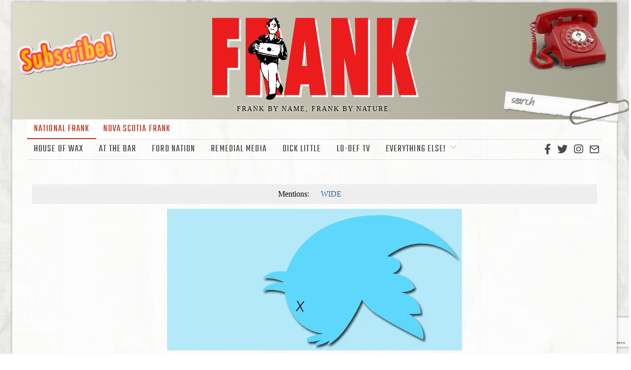

--- FILE ---
content_type: text/html; charset=UTF-8
request_url: https://frankmag.ca/2015/09/j-j-mccullough/
body_size: 20666
content:
<!DOCTYPE html>
<html lang="en-US" class="no-js">
<head>
    <!-- Google tag (gtag.js) -->
<script async src="https://www.googletagmanager.com/gtag/js?id=UA-45814104-1"></script>
<script>
  window.dataLayer = window.dataLayer || [];
  function gtag(){dataLayer.push(arguments);}
  gtag('js', new Date());

  gtag('config', 'UA-45814104-1');
</script>

	<meta charset="UTF-8">
	<meta name="viewport" content="width=device-width, initial-scale=1.0">
	<link rel="profile" href="http://gmpg.org/xfn/11">
    
	<!--[if lt IE 9]>
	<script src="https://frankmag.ca/wp-content/themes/fox/js/html5.js"></script>
	<![endif]-->
    
    <script>(function(html){html.className = html.className.replace(/\bno-js\b/,'js')})(document.documentElement);</script>
<title>The Twidiocy: J. J. McCullough &#8211; Frank Magazine</title>
<meta name='robots' content='max-image-preview:large' />
<link rel='dns-prefetch' href='//fonts.googleapis.com' />
<link href='https://fonts.gstatic.com' crossorigin rel='preconnect' />
<link rel='preconnect' href='//i0.wp.com' />
<link rel="alternate" type="application/rss+xml" title="Frank Magazine &raquo; Feed" href="https://frankmag.ca/feed/" />
<link rel="alternate" type="application/rss+xml" title="Frank Magazine &raquo; Comments Feed" href="https://frankmag.ca/comments/feed/" />
<link rel="alternate" title="oEmbed (JSON)" type="application/json+oembed" href="https://frankmag.ca/wp-json/oembed/1.0/embed?url=https%3A%2F%2Ffrankmag.ca%2F2015%2F09%2Fj-j-mccullough%2F" />
<link rel="alternate" title="oEmbed (XML)" type="text/xml+oembed" href="https://frankmag.ca/wp-json/oembed/1.0/embed?url=https%3A%2F%2Ffrankmag.ca%2F2015%2F09%2Fj-j-mccullough%2F&#038;format=xml" />
<style id='wp-img-auto-sizes-contain-inline-css'>
img:is([sizes=auto i],[sizes^="auto," i]){contain-intrinsic-size:3000px 1500px}
/*# sourceURL=wp-img-auto-sizes-contain-inline-css */
</style>
<style id='wp-emoji-styles-inline-css'>

	img.wp-smiley, img.emoji {
		display: inline !important;
		border: none !important;
		box-shadow: none !important;
		height: 1em !important;
		width: 1em !important;
		margin: 0 0.07em !important;
		vertical-align: -0.1em !important;
		background: none !important;
		padding: 0 !important;
	}
/*# sourceURL=wp-emoji-styles-inline-css */
</style>
<style id='wp-block-library-inline-css'>
:root{--wp-block-synced-color:#7a00df;--wp-block-synced-color--rgb:122,0,223;--wp-bound-block-color:var(--wp-block-synced-color);--wp-editor-canvas-background:#ddd;--wp-admin-theme-color:#007cba;--wp-admin-theme-color--rgb:0,124,186;--wp-admin-theme-color-darker-10:#006ba1;--wp-admin-theme-color-darker-10--rgb:0,107,160.5;--wp-admin-theme-color-darker-20:#005a87;--wp-admin-theme-color-darker-20--rgb:0,90,135;--wp-admin-border-width-focus:2px}@media (min-resolution:192dpi){:root{--wp-admin-border-width-focus:1.5px}}.wp-element-button{cursor:pointer}:root .has-very-light-gray-background-color{background-color:#eee}:root .has-very-dark-gray-background-color{background-color:#313131}:root .has-very-light-gray-color{color:#eee}:root .has-very-dark-gray-color{color:#313131}:root .has-vivid-green-cyan-to-vivid-cyan-blue-gradient-background{background:linear-gradient(135deg,#00d084,#0693e3)}:root .has-purple-crush-gradient-background{background:linear-gradient(135deg,#34e2e4,#4721fb 50%,#ab1dfe)}:root .has-hazy-dawn-gradient-background{background:linear-gradient(135deg,#faaca8,#dad0ec)}:root .has-subdued-olive-gradient-background{background:linear-gradient(135deg,#fafae1,#67a671)}:root .has-atomic-cream-gradient-background{background:linear-gradient(135deg,#fdd79a,#004a59)}:root .has-nightshade-gradient-background{background:linear-gradient(135deg,#330968,#31cdcf)}:root .has-midnight-gradient-background{background:linear-gradient(135deg,#020381,#2874fc)}:root{--wp--preset--font-size--normal:16px;--wp--preset--font-size--huge:42px}.has-regular-font-size{font-size:1em}.has-larger-font-size{font-size:2.625em}.has-normal-font-size{font-size:var(--wp--preset--font-size--normal)}.has-huge-font-size{font-size:var(--wp--preset--font-size--huge)}.has-text-align-center{text-align:center}.has-text-align-left{text-align:left}.has-text-align-right{text-align:right}.has-fit-text{white-space:nowrap!important}#end-resizable-editor-section{display:none}.aligncenter{clear:both}.items-justified-left{justify-content:flex-start}.items-justified-center{justify-content:center}.items-justified-right{justify-content:flex-end}.items-justified-space-between{justify-content:space-between}.screen-reader-text{border:0;clip-path:inset(50%);height:1px;margin:-1px;overflow:hidden;padding:0;position:absolute;width:1px;word-wrap:normal!important}.screen-reader-text:focus{background-color:#ddd;clip-path:none;color:#444;display:block;font-size:1em;height:auto;left:5px;line-height:normal;padding:15px 23px 14px;text-decoration:none;top:5px;width:auto;z-index:100000}html :where(.has-border-color){border-style:solid}html :where([style*=border-top-color]){border-top-style:solid}html :where([style*=border-right-color]){border-right-style:solid}html :where([style*=border-bottom-color]){border-bottom-style:solid}html :where([style*=border-left-color]){border-left-style:solid}html :where([style*=border-width]){border-style:solid}html :where([style*=border-top-width]){border-top-style:solid}html :where([style*=border-right-width]){border-right-style:solid}html :where([style*=border-bottom-width]){border-bottom-style:solid}html :where([style*=border-left-width]){border-left-style:solid}html :where(img[class*=wp-image-]){height:auto;max-width:100%}:where(figure){margin:0 0 1em}html :where(.is-position-sticky){--wp-admin--admin-bar--position-offset:var(--wp-admin--admin-bar--height,0px)}@media screen and (max-width:600px){html :where(.is-position-sticky){--wp-admin--admin-bar--position-offset:0px}}

/*# sourceURL=wp-block-library-inline-css */
</style><style id='wp-block-image-inline-css'>
.wp-block-image>a,.wp-block-image>figure>a{display:inline-block}.wp-block-image img{box-sizing:border-box;height:auto;max-width:100%;vertical-align:bottom}@media not (prefers-reduced-motion){.wp-block-image img.hide{visibility:hidden}.wp-block-image img.show{animation:show-content-image .4s}}.wp-block-image[style*=border-radius] img,.wp-block-image[style*=border-radius]>a{border-radius:inherit}.wp-block-image.has-custom-border img{box-sizing:border-box}.wp-block-image.aligncenter{text-align:center}.wp-block-image.alignfull>a,.wp-block-image.alignwide>a{width:100%}.wp-block-image.alignfull img,.wp-block-image.alignwide img{height:auto;width:100%}.wp-block-image .aligncenter,.wp-block-image .alignleft,.wp-block-image .alignright,.wp-block-image.aligncenter,.wp-block-image.alignleft,.wp-block-image.alignright{display:table}.wp-block-image .aligncenter>figcaption,.wp-block-image .alignleft>figcaption,.wp-block-image .alignright>figcaption,.wp-block-image.aligncenter>figcaption,.wp-block-image.alignleft>figcaption,.wp-block-image.alignright>figcaption{caption-side:bottom;display:table-caption}.wp-block-image .alignleft{float:left;margin:.5em 1em .5em 0}.wp-block-image .alignright{float:right;margin:.5em 0 .5em 1em}.wp-block-image .aligncenter{margin-left:auto;margin-right:auto}.wp-block-image :where(figcaption){margin-bottom:1em;margin-top:.5em}.wp-block-image.is-style-circle-mask img{border-radius:9999px}@supports ((-webkit-mask-image:none) or (mask-image:none)) or (-webkit-mask-image:none){.wp-block-image.is-style-circle-mask img{border-radius:0;-webkit-mask-image:url('data:image/svg+xml;utf8,<svg viewBox="0 0 100 100" xmlns="http://www.w3.org/2000/svg"><circle cx="50" cy="50" r="50"/></svg>');mask-image:url('data:image/svg+xml;utf8,<svg viewBox="0 0 100 100" xmlns="http://www.w3.org/2000/svg"><circle cx="50" cy="50" r="50"/></svg>');mask-mode:alpha;-webkit-mask-position:center;mask-position:center;-webkit-mask-repeat:no-repeat;mask-repeat:no-repeat;-webkit-mask-size:contain;mask-size:contain}}:root :where(.wp-block-image.is-style-rounded img,.wp-block-image .is-style-rounded img){border-radius:9999px}.wp-block-image figure{margin:0}.wp-lightbox-container{display:flex;flex-direction:column;position:relative}.wp-lightbox-container img{cursor:zoom-in}.wp-lightbox-container img:hover+button{opacity:1}.wp-lightbox-container button{align-items:center;backdrop-filter:blur(16px) saturate(180%);background-color:#5a5a5a40;border:none;border-radius:4px;cursor:zoom-in;display:flex;height:20px;justify-content:center;opacity:0;padding:0;position:absolute;right:16px;text-align:center;top:16px;width:20px;z-index:100}@media not (prefers-reduced-motion){.wp-lightbox-container button{transition:opacity .2s ease}}.wp-lightbox-container button:focus-visible{outline:3px auto #5a5a5a40;outline:3px auto -webkit-focus-ring-color;outline-offset:3px}.wp-lightbox-container button:hover{cursor:pointer;opacity:1}.wp-lightbox-container button:focus{opacity:1}.wp-lightbox-container button:focus,.wp-lightbox-container button:hover,.wp-lightbox-container button:not(:hover):not(:active):not(.has-background){background-color:#5a5a5a40;border:none}.wp-lightbox-overlay{box-sizing:border-box;cursor:zoom-out;height:100vh;left:0;overflow:hidden;position:fixed;top:0;visibility:hidden;width:100%;z-index:100000}.wp-lightbox-overlay .close-button{align-items:center;cursor:pointer;display:flex;justify-content:center;min-height:40px;min-width:40px;padding:0;position:absolute;right:calc(env(safe-area-inset-right) + 16px);top:calc(env(safe-area-inset-top) + 16px);z-index:5000000}.wp-lightbox-overlay .close-button:focus,.wp-lightbox-overlay .close-button:hover,.wp-lightbox-overlay .close-button:not(:hover):not(:active):not(.has-background){background:none;border:none}.wp-lightbox-overlay .lightbox-image-container{height:var(--wp--lightbox-container-height);left:50%;overflow:hidden;position:absolute;top:50%;transform:translate(-50%,-50%);transform-origin:top left;width:var(--wp--lightbox-container-width);z-index:9999999999}.wp-lightbox-overlay .wp-block-image{align-items:center;box-sizing:border-box;display:flex;height:100%;justify-content:center;margin:0;position:relative;transform-origin:0 0;width:100%;z-index:3000000}.wp-lightbox-overlay .wp-block-image img{height:var(--wp--lightbox-image-height);min-height:var(--wp--lightbox-image-height);min-width:var(--wp--lightbox-image-width);width:var(--wp--lightbox-image-width)}.wp-lightbox-overlay .wp-block-image figcaption{display:none}.wp-lightbox-overlay button{background:none;border:none}.wp-lightbox-overlay .scrim{background-color:#fff;height:100%;opacity:.9;position:absolute;width:100%;z-index:2000000}.wp-lightbox-overlay.active{visibility:visible}@media not (prefers-reduced-motion){.wp-lightbox-overlay.active{animation:turn-on-visibility .25s both}.wp-lightbox-overlay.active img{animation:turn-on-visibility .35s both}.wp-lightbox-overlay.show-closing-animation:not(.active){animation:turn-off-visibility .35s both}.wp-lightbox-overlay.show-closing-animation:not(.active) img{animation:turn-off-visibility .25s both}.wp-lightbox-overlay.zoom.active{animation:none;opacity:1;visibility:visible}.wp-lightbox-overlay.zoom.active .lightbox-image-container{animation:lightbox-zoom-in .4s}.wp-lightbox-overlay.zoom.active .lightbox-image-container img{animation:none}.wp-lightbox-overlay.zoom.active .scrim{animation:turn-on-visibility .4s forwards}.wp-lightbox-overlay.zoom.show-closing-animation:not(.active){animation:none}.wp-lightbox-overlay.zoom.show-closing-animation:not(.active) .lightbox-image-container{animation:lightbox-zoom-out .4s}.wp-lightbox-overlay.zoom.show-closing-animation:not(.active) .lightbox-image-container img{animation:none}.wp-lightbox-overlay.zoom.show-closing-animation:not(.active) .scrim{animation:turn-off-visibility .4s forwards}}@keyframes show-content-image{0%{visibility:hidden}99%{visibility:hidden}to{visibility:visible}}@keyframes turn-on-visibility{0%{opacity:0}to{opacity:1}}@keyframes turn-off-visibility{0%{opacity:1;visibility:visible}99%{opacity:0;visibility:visible}to{opacity:0;visibility:hidden}}@keyframes lightbox-zoom-in{0%{transform:translate(calc((-100vw + var(--wp--lightbox-scrollbar-width))/2 + var(--wp--lightbox-initial-left-position)),calc(-50vh + var(--wp--lightbox-initial-top-position))) scale(var(--wp--lightbox-scale))}to{transform:translate(-50%,-50%) scale(1)}}@keyframes lightbox-zoom-out{0%{transform:translate(-50%,-50%) scale(1);visibility:visible}99%{visibility:visible}to{transform:translate(calc((-100vw + var(--wp--lightbox-scrollbar-width))/2 + var(--wp--lightbox-initial-left-position)),calc(-50vh + var(--wp--lightbox-initial-top-position))) scale(var(--wp--lightbox-scale));visibility:hidden}}
/*# sourceURL=https://frankmag.ca/wp-includes/blocks/image/style.min.css */
</style>
<style id='wp-block-loginout-inline-css'>
.wp-block-loginout{box-sizing:border-box}
/*# sourceURL=https://frankmag.ca/wp-includes/blocks/loginout/style.min.css */
</style>
<style id='wp-block-paragraph-inline-css'>
.is-small-text{font-size:.875em}.is-regular-text{font-size:1em}.is-large-text{font-size:2.25em}.is-larger-text{font-size:3em}.has-drop-cap:not(:focus):first-letter{float:left;font-size:8.4em;font-style:normal;font-weight:100;line-height:.68;margin:.05em .1em 0 0;text-transform:uppercase}body.rtl .has-drop-cap:not(:focus):first-letter{float:none;margin-left:.1em}p.has-drop-cap.has-background{overflow:hidden}:root :where(p.has-background){padding:1.25em 2.375em}:where(p.has-text-color:not(.has-link-color)) a{color:inherit}p.has-text-align-left[style*="writing-mode:vertical-lr"],p.has-text-align-right[style*="writing-mode:vertical-rl"]{rotate:180deg}
/*# sourceURL=https://frankmag.ca/wp-includes/blocks/paragraph/style.min.css */
</style>
<style id='global-styles-inline-css'>
:root{--wp--preset--aspect-ratio--square: 1;--wp--preset--aspect-ratio--4-3: 4/3;--wp--preset--aspect-ratio--3-4: 3/4;--wp--preset--aspect-ratio--3-2: 3/2;--wp--preset--aspect-ratio--2-3: 2/3;--wp--preset--aspect-ratio--16-9: 16/9;--wp--preset--aspect-ratio--9-16: 9/16;--wp--preset--color--black: #000000;--wp--preset--color--cyan-bluish-gray: #abb8c3;--wp--preset--color--white: #ffffff;--wp--preset--color--pale-pink: #f78da7;--wp--preset--color--vivid-red: #cf2e2e;--wp--preset--color--luminous-vivid-orange: #ff6900;--wp--preset--color--luminous-vivid-amber: #fcb900;--wp--preset--color--light-green-cyan: #7bdcb5;--wp--preset--color--vivid-green-cyan: #00d084;--wp--preset--color--pale-cyan-blue: #8ed1fc;--wp--preset--color--vivid-cyan-blue: #0693e3;--wp--preset--color--vivid-purple: #9b51e0;--wp--preset--gradient--vivid-cyan-blue-to-vivid-purple: linear-gradient(135deg,rgb(6,147,227) 0%,rgb(155,81,224) 100%);--wp--preset--gradient--light-green-cyan-to-vivid-green-cyan: linear-gradient(135deg,rgb(122,220,180) 0%,rgb(0,208,130) 100%);--wp--preset--gradient--luminous-vivid-amber-to-luminous-vivid-orange: linear-gradient(135deg,rgb(252,185,0) 0%,rgb(255,105,0) 100%);--wp--preset--gradient--luminous-vivid-orange-to-vivid-red: linear-gradient(135deg,rgb(255,105,0) 0%,rgb(207,46,46) 100%);--wp--preset--gradient--very-light-gray-to-cyan-bluish-gray: linear-gradient(135deg,rgb(238,238,238) 0%,rgb(169,184,195) 100%);--wp--preset--gradient--cool-to-warm-spectrum: linear-gradient(135deg,rgb(74,234,220) 0%,rgb(151,120,209) 20%,rgb(207,42,186) 40%,rgb(238,44,130) 60%,rgb(251,105,98) 80%,rgb(254,248,76) 100%);--wp--preset--gradient--blush-light-purple: linear-gradient(135deg,rgb(255,206,236) 0%,rgb(152,150,240) 100%);--wp--preset--gradient--blush-bordeaux: linear-gradient(135deg,rgb(254,205,165) 0%,rgb(254,45,45) 50%,rgb(107,0,62) 100%);--wp--preset--gradient--luminous-dusk: linear-gradient(135deg,rgb(255,203,112) 0%,rgb(199,81,192) 50%,rgb(65,88,208) 100%);--wp--preset--gradient--pale-ocean: linear-gradient(135deg,rgb(255,245,203) 0%,rgb(182,227,212) 50%,rgb(51,167,181) 100%);--wp--preset--gradient--electric-grass: linear-gradient(135deg,rgb(202,248,128) 0%,rgb(113,206,126) 100%);--wp--preset--gradient--midnight: linear-gradient(135deg,rgb(2,3,129) 0%,rgb(40,116,252) 100%);--wp--preset--font-size--small: 13px;--wp--preset--font-size--medium: 20px;--wp--preset--font-size--large: 36px;--wp--preset--font-size--x-large: 42px;--wp--preset--spacing--20: 0.44rem;--wp--preset--spacing--30: 0.67rem;--wp--preset--spacing--40: 1rem;--wp--preset--spacing--50: 1.5rem;--wp--preset--spacing--60: 2.25rem;--wp--preset--spacing--70: 3.38rem;--wp--preset--spacing--80: 5.06rem;--wp--preset--shadow--natural: 6px 6px 9px rgba(0, 0, 0, 0.2);--wp--preset--shadow--deep: 12px 12px 50px rgba(0, 0, 0, 0.4);--wp--preset--shadow--sharp: 6px 6px 0px rgba(0, 0, 0, 0.2);--wp--preset--shadow--outlined: 6px 6px 0px -3px rgb(255, 255, 255), 6px 6px rgb(0, 0, 0);--wp--preset--shadow--crisp: 6px 6px 0px rgb(0, 0, 0);}:root :where(.is-layout-flow) > :first-child{margin-block-start: 0;}:root :where(.is-layout-flow) > :last-child{margin-block-end: 0;}:root :where(.is-layout-flow) > *{margin-block-start: 24px;margin-block-end: 0;}:root :where(.is-layout-constrained) > :first-child{margin-block-start: 0;}:root :where(.is-layout-constrained) > :last-child{margin-block-end: 0;}:root :where(.is-layout-constrained) > *{margin-block-start: 24px;margin-block-end: 0;}:root :where(.is-layout-flex){gap: 24px;}:root :where(.is-layout-grid){gap: 24px;}body .is-layout-flex{display: flex;}.is-layout-flex{flex-wrap: wrap;align-items: center;}.is-layout-flex > :is(*, div){margin: 0;}body .is-layout-grid{display: grid;}.is-layout-grid > :is(*, div){margin: 0;}.has-black-color{color: var(--wp--preset--color--black) !important;}.has-cyan-bluish-gray-color{color: var(--wp--preset--color--cyan-bluish-gray) !important;}.has-white-color{color: var(--wp--preset--color--white) !important;}.has-pale-pink-color{color: var(--wp--preset--color--pale-pink) !important;}.has-vivid-red-color{color: var(--wp--preset--color--vivid-red) !important;}.has-luminous-vivid-orange-color{color: var(--wp--preset--color--luminous-vivid-orange) !important;}.has-luminous-vivid-amber-color{color: var(--wp--preset--color--luminous-vivid-amber) !important;}.has-light-green-cyan-color{color: var(--wp--preset--color--light-green-cyan) !important;}.has-vivid-green-cyan-color{color: var(--wp--preset--color--vivid-green-cyan) !important;}.has-pale-cyan-blue-color{color: var(--wp--preset--color--pale-cyan-blue) !important;}.has-vivid-cyan-blue-color{color: var(--wp--preset--color--vivid-cyan-blue) !important;}.has-vivid-purple-color{color: var(--wp--preset--color--vivid-purple) !important;}.has-black-background-color{background-color: var(--wp--preset--color--black) !important;}.has-cyan-bluish-gray-background-color{background-color: var(--wp--preset--color--cyan-bluish-gray) !important;}.has-white-background-color{background-color: var(--wp--preset--color--white) !important;}.has-pale-pink-background-color{background-color: var(--wp--preset--color--pale-pink) !important;}.has-vivid-red-background-color{background-color: var(--wp--preset--color--vivid-red) !important;}.has-luminous-vivid-orange-background-color{background-color: var(--wp--preset--color--luminous-vivid-orange) !important;}.has-luminous-vivid-amber-background-color{background-color: var(--wp--preset--color--luminous-vivid-amber) !important;}.has-light-green-cyan-background-color{background-color: var(--wp--preset--color--light-green-cyan) !important;}.has-vivid-green-cyan-background-color{background-color: var(--wp--preset--color--vivid-green-cyan) !important;}.has-pale-cyan-blue-background-color{background-color: var(--wp--preset--color--pale-cyan-blue) !important;}.has-vivid-cyan-blue-background-color{background-color: var(--wp--preset--color--vivid-cyan-blue) !important;}.has-vivid-purple-background-color{background-color: var(--wp--preset--color--vivid-purple) !important;}.has-black-border-color{border-color: var(--wp--preset--color--black) !important;}.has-cyan-bluish-gray-border-color{border-color: var(--wp--preset--color--cyan-bluish-gray) !important;}.has-white-border-color{border-color: var(--wp--preset--color--white) !important;}.has-pale-pink-border-color{border-color: var(--wp--preset--color--pale-pink) !important;}.has-vivid-red-border-color{border-color: var(--wp--preset--color--vivid-red) !important;}.has-luminous-vivid-orange-border-color{border-color: var(--wp--preset--color--luminous-vivid-orange) !important;}.has-luminous-vivid-amber-border-color{border-color: var(--wp--preset--color--luminous-vivid-amber) !important;}.has-light-green-cyan-border-color{border-color: var(--wp--preset--color--light-green-cyan) !important;}.has-vivid-green-cyan-border-color{border-color: var(--wp--preset--color--vivid-green-cyan) !important;}.has-pale-cyan-blue-border-color{border-color: var(--wp--preset--color--pale-cyan-blue) !important;}.has-vivid-cyan-blue-border-color{border-color: var(--wp--preset--color--vivid-cyan-blue) !important;}.has-vivid-purple-border-color{border-color: var(--wp--preset--color--vivid-purple) !important;}.has-vivid-cyan-blue-to-vivid-purple-gradient-background{background: var(--wp--preset--gradient--vivid-cyan-blue-to-vivid-purple) !important;}.has-light-green-cyan-to-vivid-green-cyan-gradient-background{background: var(--wp--preset--gradient--light-green-cyan-to-vivid-green-cyan) !important;}.has-luminous-vivid-amber-to-luminous-vivid-orange-gradient-background{background: var(--wp--preset--gradient--luminous-vivid-amber-to-luminous-vivid-orange) !important;}.has-luminous-vivid-orange-to-vivid-red-gradient-background{background: var(--wp--preset--gradient--luminous-vivid-orange-to-vivid-red) !important;}.has-very-light-gray-to-cyan-bluish-gray-gradient-background{background: var(--wp--preset--gradient--very-light-gray-to-cyan-bluish-gray) !important;}.has-cool-to-warm-spectrum-gradient-background{background: var(--wp--preset--gradient--cool-to-warm-spectrum) !important;}.has-blush-light-purple-gradient-background{background: var(--wp--preset--gradient--blush-light-purple) !important;}.has-blush-bordeaux-gradient-background{background: var(--wp--preset--gradient--blush-bordeaux) !important;}.has-luminous-dusk-gradient-background{background: var(--wp--preset--gradient--luminous-dusk) !important;}.has-pale-ocean-gradient-background{background: var(--wp--preset--gradient--pale-ocean) !important;}.has-electric-grass-gradient-background{background: var(--wp--preset--gradient--electric-grass) !important;}.has-midnight-gradient-background{background: var(--wp--preset--gradient--midnight) !important;}.has-small-font-size{font-size: var(--wp--preset--font-size--small) !important;}.has-medium-font-size{font-size: var(--wp--preset--font-size--medium) !important;}.has-large-font-size{font-size: var(--wp--preset--font-size--large) !important;}.has-x-large-font-size{font-size: var(--wp--preset--font-size--x-large) !important;}
/*# sourceURL=global-styles-inline-css */
</style>

<style id='classic-theme-styles-inline-css'>
/*! This file is auto-generated */
.wp-block-button__link{color:#fff;background-color:#32373c;border-radius:9999px;box-shadow:none;text-decoration:none;padding:calc(.667em + 2px) calc(1.333em + 2px);font-size:1.125em}.wp-block-file__button{background:#32373c;color:#fff;text-decoration:none}
/*# sourceURL=/wp-includes/css/classic-themes.min.css */
</style>
<link rel='stylesheet' id='contact-form-7-css' href='https://frankmag.ca/wp-content/plugins/contact-form-7/includes/css/styles.css?ver=6.1.4' media='all' />
<link rel='stylesheet' id='parent-style-css' href='https://frankmag.ca/wp-content/themes/fox/style.min.css?ver=6.9' media='all' />
<link rel='stylesheet' id='frank-style-css' href='https://frankmag.ca/wp-content/themes/frank-2022/frank-style.php?ver=1.1' media='all' />
<link rel='stylesheet' id='google-fonts-css' href='https://fonts.googleapis.com/css2?family=Shrikhand&#038;display=swap%22&#038;ver=6.9' media='all' />
<link rel='stylesheet' id='wi-fonts-css' href='https://fonts.googleapis.com/css?family=Special+Elite%3A400%7CTeko%3A400&#038;display=swap&#038;ver=4.7.1' media='all' />
<link rel='stylesheet' id='style-css' href='https://frankmag.ca/wp-content/themes/frank-2022/style.css?ver=4.7.1' media='all' />
<style id='style-inline-css'>
.color-accent,.social-list.style-plain:not(.style-text_color) a:hover,.wi-mainnav ul.menu ul > li:hover > a,
    .wi-mainnav ul.menu ul li.current-menu-item > a,
    .wi-mainnav ul.menu ul li.current-menu-ancestor > a,.related-title a:hover,.pagination-1 a.page-numbers:hover,.pagination-4 a.page-numbers:hover,.page-links > a:hover,.reading-progress-wrapper,.widget_archive a:hover, .widget_nav_menu a:hover, .widget_meta a:hover, .widget_recent_entries a:hover, .widget_categories a:hover, .widget_product_categories a:hover,.tagcloud a:hover,.header-cart a:hover,.woocommerce .star-rating span:before,.null-instagram-feed .clear a:hover,.widget a.readmore:hover{color:#31609c}.bg-accent,html .mejs-controls .mejs-time-rail .mejs-time-current,.fox-btn.btn-primary, button.btn-primary, input.btn-primary[type="button"], input.btn-primary[type="reset"], input.btn-primary[type="submit"],.social-list.style-black a:hover,.style--slider-nav-text .flex-direction-nav a:hover, .style--slider-nav-text .slick-nav:hover,.header-cart-icon .num,.post-item-thumbnail:hover .video-indicator-solid,a.more-link:hover,.post-newspaper .related-thumbnail,.pagination-4 span.page-numbers:not(.dots),.review-item.overall .review-score,#respond #submit:hover,.dropcap-color, .style--dropcap-color .enable-dropcap .dropcap-content > p:first-of-type:first-letter, .style--dropcap-color p.has-drop-cap:not(:focus):first-letter,.style--list-widget-3 .fox-post-count,.style--tagcloud-3 .tagcloud a:hover,.blog-widget-small .thumbnail-index,.foxmc-button-primary input[type="submit"],#footer-search .submit:hover,.wpcf7-submit:hover,.woocommerce .widget_price_filter .ui-slider .ui-slider-range,
.woocommerce .widget_price_filter .ui-slider .ui-slider-handle,.woocommerce span.onsale,
.woocommerce ul.products li.product .onsale,.woocommerce #respond input#submit.alt:hover,
.woocommerce a.button.alt:hover,
.woocommerce button.button.alt:hover,
.woocommerce input.button.alt:hover,.woocommerce a.add_to_cart_button:hover,.woocommerce #review_form #respond .form-submit input:hover{background-color:#31609c}.review-item.overall .review-score,.partial-content,.style--tagcloud-3 .tagcloud a:hover,.null-instagram-feed .clear a:hover{border-color:#31609c}.reading-progress-wrapper::-webkit-progress-value{background-color:#31609c}.reading-progress-wrapper::-moz-progress-value{background-color:#31609c}.home.blog .wi-content{padding-top:20px;padding-bottom:0px}.heading-1a .container, .heading-1b .container, .section-heading .line, .heading-5 .heading-inner{border-color:#cccccc}.header-search-wrapper .search-btn, .header-cart-icon, .hamburger-btn{font-size:24px}.sticky-element-height, .header-sticky-element.before-sticky{height:60px}.sticky-header-background{opacity:1}.header-sticky-element.before-sticky #wi-logo img, .header-sticky-element.before-sticky .wi-logo img{height:60px}.fox-logo img{width:450px}.slogan{color:#0a0a0a}.wi-mainnav ul.menu > li > a, .header-social.style-plain:not(.style-text_color) a, .header-search-wrapper .search-btn, .header-cart-icon a, .hamburger-btn{color:#494949}.wi-mainnav ul.menu > li:hover > a{color:#000000}.wi-mainnav ul.menu > li.current-menu-item > a, .wi-mainnav ul.menu > li.current-menu-ancestor > a,
    .row-nav-style-active-1 .wi-mainnav ul.menu > li.current-menu-item > a, .row-nav-style-active-1 .wi-mainnav ul.menu > li.current-menu-ancestor > a {color:#000000}.header-row-nav .container{border-color:#e0e0e0}.wi-mainnav ul.menu > li.menu-item-has-children > a:after, .wi-mainnav ul.menu > li.mega > a:after{color:#cccccc}.wi-mainnav ul.menu ul li:hover > a, .wi-mainnav ul.menu .post-nav-item-title:hover a, .wi-mainnav ul.menu > li.mega ul ul a:hover{color:#111111}.wi-mainnav ul.menu ul li:hover > a, .wi-mainnav ul.menu > li.mega ul ul a:hover{background-color:#f0f0f0}.wi-mainnav ul.menu ul > li, .mega-sep{border-color:#e0e0e0}.main-header.has-logo-center .container{height:80px}#footer-logo img{width:200px}.footer-copyright{color:#ffffff}#backtotop.backtotop-circle, #backtotop.backtotop-square{border-width:0px}.list-thumbnail{width:240px}.post-item-excerpt{color:#555555}.single-header .container{border-color:#ffffff}.minimal-logo img{height:20px}.share-style-custom a{width:32px}.fox-share.color-custom a{color:#ffffff}.fox-share.background-custom a{background-color:#dddddd}.fox-share.hover-color-custom a:hover{color:#000000}.fox-share.hover-background-custom a:hover{background-color:#eeeeee}.reading-progress-wrapper{height:3px}a{color:#31609c}a:hover{color:#31609c}textarea,table,td, th,.fox-input,
input[type="color"], input[type="date"], input[type="datetime"], input[type="datetime-local"], input[type="email"], input[type="month"], input[type="number"], input[type="password"], input[type="search"], input[type="tel"], input[type="text"], input[type="time"], input[type="url"], input[type="week"], input:not([type]), textarea,select,.fox-slider-rich,.style--tag-block .fox-term-list a,.header-sticky-element.before-sticky,.post-sep,.blog-related,.blog-related .line,.post-list-sep,.article-small,
.article-tall,.article-small-list,.pagination-1 .pagination-inner,.toparea > .container,.single-heading,.single-heading span:before, .single-heading span:after,.authorbox-simple,.post-nav-simple,#posts-small-heading,.commentlist li + li > .comment-body,.commentlist ul.children,.hero-meta .header-main,.widget,.widget_archive ul, .widget_nav_menu ul, .widget_meta ul, .widget_recent_entries ul, .widget_categories ul, .widget_product_categories ul,.widget_archive li, .widget_nav_menu li, .widget_meta li, .widget_recent_entries li, .widget_categories li, .widget_product_categories li,#footer-widgets,#footer-bottom,#backtotop,.offcanvas-nav li + li > a,.woocommerce div.product .woocommerce-tabs ul.tabs:before,.woocommerce div.product .woocommerce-tabs ul.tabs li a,.products.related > h2,
.products.upsells > h2,
.cross-sells > h2,.woocommerce table.shop_table,#add_payment_method table.cart td.actions .coupon .input-text, .woocommerce-cart table.cart td.actions .coupon .input-text, .woocommerce-checkout table.cart td.actions .coupon .input-text,.woocommerce-MyAccount-navigation ul li + li{border-color:#e1e1e1}.wrapper-bg-element{background-color:#ffffff;opacity:0.01;}.fox-input, input[type="color"], input[type="date"], input[type="datetime"], input[type="datetime-local"], input[type="email"], input[type="month"], input[type="number"], input[type="password"], input[type="search"], input[type="tel"], input[type="text"], input[type="time"], input[type="url"], input[type="week"], input:not([type]), textarea{color:#0a0a0a;background-color:#f0f0f0}.fox-input:focus, input[type="color"]:focus, input[type="date"]:focus, input[type="datetime"]:focus, input[type="datetime-local"]:focus, input[type="email"]:focus, input[type="month"]:focus, input[type="number"]:focus, input[type="password"]:focus, input[type="search"]:focus, input[type="tel"]:focus, input[type="text"]:focus, input[type="time"]:focus, input[type="url"]:focus, input[type="week"]:focus, input:not([type]):focus, textarea:focus{background-color:#eaeaea}blockquote{text-align:left}.wi-dropcap,.enable-dropcap .dropcap-content > p:first-of-type:first-letter, p.has-drop-cap:not(:focus):first-letter{font-weight:400}.wp-caption-text, .post-thumbnail-standard figcaption, .wp-block-image figcaption, .blocks-gallery-caption{color:#a03939;text-align:center}.post-item-title a:hover{text-decoration:none;text-decoration-color:#cccccc}.post-item-meta{color:#999999}.post-item-meta a{color:#999999}.post-item-meta a:hover{color:#555555}.post-item-subtitle{color:#797979}.single-heading{text-align:left}.hamburger-open-icon img{width:24px}.hamburger-close-icon img{width:18px}#mobile-logo img{height:50px}.offcanvas-nav li,.offcanvas-element.social-list,.offcanvas-sidebar,.offcanvas-search{padding-left:12px;padding-right:12px}.offcanvas-nav a,.offcanvas-nav ul ul a,.offcanvas-nav li > .indicator{line-height:26px}.meta-author-avatar{width:32px}body .elementor-section.elementor-section-boxed>.elementor-container{max-width:1210px}@media (min-width: 1200px) {.container,.cool-thumbnail-size-big .post-thumbnail{width:1170px}body.layout-boxed .wi-wrapper{width:1230px}}@media (min-width:1024px) {.secondary, .section-secondary{width:23.931623931624%}.has-sidebar .primary, .section-has-sidebar .section-primary, .section-sep{width:76.068376068376%}}body,.font-body,.slogan,body.single:not(.elementor-page) .entry-content,body.page:not(.elementor-page) .entry-content,.fox-input,input[type="color"],input[type="date"],input[type="datetime"],input[type="datetime-local"],input[type="email"],input[type="month"],input[type="number"],input[type="password"],input[type="search"],input[type="tel"],input[type="text"],input[type="time"],input[type="url"],input[type="week"],input:not([type]),textarea,blockquote,.wi-dropcap,.enable-dropcap .dropcap-content > p:first-of-type:first-letter,p.has-drop-cap:not(:focus):first-letter{font-family:"Georgia",serif}.font-heading,h1,h2,h3,h4,h5,h6,.wp-block-quote.is-large cite,.wp-block-quote.is-style-large cite,.fox-term-list,.wp-block-cover-text,.title-label,.thumbnail-view,.post-item-meta,.standalone-categories,.readmore,a.more-link,.post-big a.more-link,.style--slider-navtext .flex-direction-nav a,.page-links-container,.authorbox-nav,.post-navigation .post-title,.review-criterion,.review-score,.review-text,.commentlist .fn,.reply a,.widget_archive,.widget_nav_menu,.widget_meta,.widget_recent_entries,.widget_categories,.widget_product_categories,.widget_rss > ul a.rsswidget,.widget_rss > ul > li > cite,.widget_recent_comments,#backtotop,.view-count,.tagcloud,.woocommerce span.onsale,.woocommerce ul.products li.product .onsale,.woocommerce #respond input#submit,.woocommerce a.button,.woocommerce button.button,.woocommerce input.button,.woocommerce a.added_to_cart,.woocommerce nav.woocommerce-pagination ul,.woocommerce div.product p.price,.woocommerce div.product span.price,.woocommerce div.product .woocommerce-tabs ul.tabs li a,.woocommerce #reviews #comments ol.commentlist li .comment-text p.meta,.woocommerce table.shop_table th,.woocommerce table.shop_table td.product-name a,.post-item-title,.archive-title,.single .post-item-title.post-title,.page-title,.post-item-subtitle,.wp-caption-text,.post-thumbnail-standard figcaption,.wp-block-image figcaption,.blocks-gallery-caption{font-family:"Special Elite",cursive}.fox-btn,button,input[type="button"],input[type="reset"],input[type="submit"],.article-big .readmore,.footer-copyright{font-family:"Arial",sans-serif}.min-logo-text,.fox-logo,.mobile-logo-text{font-family:"Alfa Slab One",cursive}.wi-mainnav ul.menu > li > a,.footer-bottom .widget_nav_menu,#footernav,.offcanvas-nav,.wi-mainnav ul.menu ul,.header-builder .widget_nav_menu  ul.menu ul,.single-heading,.widget-title,.section-heading h2,.fox-heading .heading-title-main{font-family:"Teko",sans-serif}body, .font-body{font-size:16px;font-weight:300;font-style:normal;text-transform:none;line-height:1.3}h1, h2, h3, h4, h5, h6{font-weight:400;font-style:normal;text-transform:none;letter-spacing:1.4px;line-height:1.1}h2{font-size:1.8em}h3{font-size:1.625em}h4{font-size:1.25em}.fox-logo, .min-logo-text, .mobile-logo-text{font-size:40px;font-weight:400;font-style:normal;text-transform:none;letter-spacing:0px;line-height:1.1}.slogan{font-size:14px;font-weight:400;font-style:normal;text-transform:uppercase;letter-spacing:2px;line-height:1.1}.wi-mainnav ul.menu > li > a, .footer-bottom .widget_nav_menu, #footernav, .offcanvas-nav{font-size:20px;font-weight:400;text-transform:uppercase;letter-spacing:1.1px}.wi-mainnav ul.menu ul, .header-builder .widget_nav_menu  ul.menu ul{font-size:20px;font-weight:400;font-style:normal;text-transform:uppercase;letter-spacing:1.1px}.post-item-title{font-weight:700;font-style:normal;text-transform:none}.post-item-meta{font-size:22px;font-weight:400;font-style:normal;text-transform:none}.standalone-categories{font-size:16px;font-weight:500;font-style:normal;text-transform:none;letter-spacing:1px}.archive-title{font-size:2.8em;text-transform:none}.single .post-item-title.post-title, .page-title{font-size:3.0em;font-weight:500;font-style:normal}.post-item-subtitle{font-size:22px;font-weight:400;font-style:normal;line-height:1.4}body.single:not(.elementor-page) .entry-content, body.page:not(.elementor-page) .entry-content{font-size:18px;font-style:normal;line-height:1.7}.single-heading{font-size:20px;font-weight:400;font-style:normal;text-transform:uppercase;letter-spacing:0px}.widget-title{font-size:10px;font-weight:900;font-style:normal;text-transform:uppercase;letter-spacing:1px}.section-heading h2, .fox-heading .heading-title-main{font-weight:900;font-style:normal;text-transform:uppercase;letter-spacing:1px;line-height:1.3}.fox-btn, button, input[type="button"], input[type="reset"], input[type="submit"], .article-big .readmore{font-size:12px;font-weight:400;font-style:normal;text-transform:uppercase;letter-spacing:2px}.fox-input, input[type="color"], input[type="date"], input[type="datetime"], input[type="datetime-local"], input[type="email"], input[type="month"], input[type="number"], input[type="password"], input[type="search"], input[type="tel"], input[type="text"], input[type="time"], input[type="url"], input[type="week"], input:not([type]), textarea{font-size:16px;font-weight:300;font-style:normal;text-transform:none}blockquote{font-size:30px;font-weight:400;font-style:italic;text-transform:none;letter-spacing:0px}.wi-dropcap,.enable-dropcap .dropcap-content > p:first-of-type:first-letter, p.has-drop-cap:not(:focus):first-letter{font-style:normal}.wp-caption-text, .post-thumbnail-standard figcaption, .wp-block-image figcaption, .blocks-gallery-caption{font-size:16px;font-style:normal}.footer-copyright{font-size:12px;font-style:normal}.offcanvas-nav{font-size:15px;font-weight:400;font-style:normal;text-transform:none}@media only screen and (max-width: 1023px){.fox-logo, .min-logo-text, .mobile-logo-text{font-size:26px}.archive-title{font-size:2em}.single .post-item-title.post-title, .page-title{font-size:2.6em}.fox-input, input[type="color"], input[type="date"], input[type="datetime"], input[type="datetime-local"], input[type="email"], input[type="month"], input[type="number"], input[type="password"], input[type="search"], input[type="tel"], input[type="text"], input[type="time"], input[type="url"], input[type="week"], input:not([type]), textarea{font-size:14px}}@media only screen and (max-width: 567px){h2{font-size:1.6em}.fox-logo, .min-logo-text, .mobile-logo-text{font-size:20px}.archive-title{font-size:1.7em}.single .post-item-title.post-title, .page-title{font-size:1.8em}.post-item-subtitle{font-size:18px}body.single:not(.elementor-page) .entry-content, body.page:not(.elementor-page) .entry-content{font-size:16px}.single-heading{font-size:16px}.fox-input, input[type="color"], input[type="date"], input[type="datetime"], input[type="datetime-local"], input[type="email"], input[type="month"], input[type="number"], input[type="password"], input[type="search"], input[type="tel"], input[type="text"], input[type="time"], input[type="url"], input[type="week"], input:not([type]), textarea{font-size:14px}}#footer-widgets{border-top-width:1px;border-color:#eaeaea}#footer-bottom{padding-top:20px;padding-bottom:20px;border-top-width:1px;border-color:#ea0707;border-style:solid}#titlebar .container{padding-top:2em;padding-bottom:2em;border-bottom-width:1px;border-color:#e0e0e0;border-style:solid}.wi-all{margin-top:5px;margin-right:5px;margin-bottom:5px;margin-left:5px}body.layout-boxed .wi-wrapper, body.layout-wide{padding-top:0px;padding-right:0px;padding-bottom:0px;padding-left:0px;border-top-width:0px;border-right-width:0px;border-bottom-width:0px;border-left-width:0px}.widget-title{margin-bottom:5px;padding-bottom:5px;border-bottom-width:1px;border-color:#e0e0e0;border-style:solid}.fox-input, input[type="color"], input[type="date"], input[type="datetime"], input[type="datetime-local"], input[type="email"], input[type="month"], input[type="number"], input[type="password"], input[type="search"], input[type="tel"], input[type="text"], input[type="time"], input[type="url"], input[type="week"], input:not([type]), textarea{border-top-width:0px;border-right-width:0px;border-bottom-width:0px;border-left-width:0px;border-color:#f0f0f0}blockquote{margin-top:35px;margin-bottom:35px;padding-right:0px;padding-left:0px;border-top-width:1px;border-bottom-width:0px;border-color:#000000;border-style:solid}@media only screen and (max-width: 1023px){blockquote{padding-left:20px}}@media only screen and (max-width: 567px){blockquote{margin-top:30px;padding-left:20px}}body.layout-boxed{background-size:cover;background-position:center top;background-repeat:repeat;background-attachment:scroll}#footer-widgets{background-color:#444444}#footer-bottom{background-color:#474747}.reading-progress-wrapper::-webkit-progress-value {background-color:#e51212}.reading-progress-wrapper::-moz-progress-bar {background-color:#e51212}
/*# sourceURL=style-inline-css */
</style>
<link rel='stylesheet' id='newsletter-css' href='https://frankmag.ca/wp-content/plugins/newsletter/style.css?ver=9.1.1' media='all' />
<script src="https://frankmag.ca/wp-includes/js/jquery/jquery.min.js?ver=3.7.1" id="jquery-core-js"></script>
<script src="https://frankmag.ca/wp-includes/js/jquery/jquery-migrate.min.js?ver=3.4.1" id="jquery-migrate-js"></script>
<link rel="https://api.w.org/" href="https://frankmag.ca/wp-json/" /><link rel="alternate" title="JSON" type="application/json" href="https://frankmag.ca/wp-json/wp/v2/posts/13605" /><link rel="EditURI" type="application/rsd+xml" title="RSD" href="https://frankmag.ca/xmlrpc.php?rsd" />
<meta name="generator" content="WordPress 6.9" />
<link rel="canonical" href="https://frankmag.ca/2015/09/j-j-mccullough/" />
<link rel='shortlink' href='https://frankmag.ca/?p=13605' />

<meta property="og:image" content="https://frankmag.ca/wp-content/uploads/2014/08/twidiocy-bird-carousel.jpg"/>
<meta property="og:image:secure_url" content="https://frankmag.ca/wp-content/uploads/2014/08/twidiocy-bird-carousel.jpg" />

    <link rel="icon" href="https://i0.wp.com/frankmag.ca/wp-content/uploads/2025/09/cropped-frank-reader-favcon-mycon-2.png?fit=32%2C32&#038;ssl=1" sizes="32x32" />
<link rel="icon" href="https://i0.wp.com/frankmag.ca/wp-content/uploads/2025/09/cropped-frank-reader-favcon-mycon-2.png?fit=192%2C192&#038;ssl=1" sizes="192x192" />
<link rel="apple-touch-icon" href="https://i0.wp.com/frankmag.ca/wp-content/uploads/2025/09/cropped-frank-reader-favcon-mycon-2.png?fit=180%2C180&#038;ssl=1" />
<meta name="msapplication-TileImage" content="https://i0.wp.com/frankmag.ca/wp-content/uploads/2025/09/cropped-frank-reader-favcon-mycon-2.png?fit=270%2C270&#038;ssl=1" />

<style id="color-preview"></style>

        
    <!-- Google tag (gtag.js) -->
<script async src="https://www.googletagmanager.com/gtag/js?id=UA-45814104-1"></script>
</head>

<body class="wp-singular post-template-default single single-post postid-13605 single-format-standard wp-theme-fox wp-child-theme-frank-2022 masthead-mobile-fixed fox-theme lightmode layout-boxed style--dropcap-default dropcap-style-default style--dropcap-font-body style--tag-plain style--list-widget-1 style--tagcloud-1 style--blockquote-no-icon style--single-heading-border_around style--link-2 body-offcanvas-has-animation" itemscope itemtype="https://schema.org/WebPage">

        
    <div id="wi-all" class="fox-outer-wrapper fox-all wi-all">

        
        <div id="wi-wrapper" class="fox-wrapper wi-wrapper">

            <div class="wi-container">

                
                <header id="masthead" class="site-header header-classic header-sticky-style-none submenu-light" itemscope itemtype="https://schema.org/WPHeader">
<a href="https://shop.frankmag.ca/collections/subscriptions/"><img src="https://frankmag.ca/wp-content/themes/frank-2022/images/subscribe-sticker.png" class="header-subscribe-image" /></a>
<div class="frank-reader-man-logo"></div>
<div class="header-tip-line" title="Contact Frank about anything."><a href="/contact" alt="Tips and General Information"><img class="" src="https://frankmag.ca/wp-content/themes/frank-2022/images/frank-phone.png" /></a><div class="tip-line-text">Does Frank Know?</div></div>
<div class="search-paperclip-container"><div class="paper_clip_search"><form method="get" id="searchform" action="https://frankmag.ca/">
	<input type="text" class="field" name="s" id="s" placeholder="search"value="" />
	<input type="submit" class="submit" name="submit" id="searchsubmit" value="Go"/>
</form></div></div>
    <div id="masthead-mobile-height"></div>

    
<div class="header-container header-stack2 header-nav-bottom-1">


    
        
    
<div class="header-classic-row header-row-branding classic-after-header align-center">

    <div id="wi-header" class="wi-header">

        <div class="container">

            
    <div id="logo-area" class="fox-logo-area fox-header-logo site-branding">
        
        <div id="wi-logo" class="fox-logo-container">
            
            <h2 class="wi-logo-main fox-logo logo-type-image" id="site-logo">                
                <a href="/" rel="home">
                    
                    <img width="1423" height="599" src="https://i0.wp.com/frankmag.ca/wp-content/uploads/2023/02/frank-logo-1.png?fit=1423%2C599&amp;ssl=1" class="main-img-logo" alt="" decoding="async" fetchpriority="high" srcset="https://i0.wp.com/frankmag.ca/wp-content/uploads/2023/02/frank-logo-1.png?w=1423&amp;ssl=1 1423w, https://i0.wp.com/frankmag.ca/wp-content/uploads/2023/02/frank-logo-1.png?resize=300%2C126&amp;ssl=1 300w, https://i0.wp.com/frankmag.ca/wp-content/uploads/2023/02/frank-logo-1.png?resize=1024%2C431&amp;ssl=1 1024w, https://i0.wp.com/frankmag.ca/wp-content/uploads/2023/02/frank-logo-1.png?resize=768%2C323&amp;ssl=1 768w" sizes="(max-width: 1423px) 100vw, 1423px" />                    
                </a>
                
            </h2>
        </div><!-- .fox-logo-container -->

          
    <h3 class="slogan site-description">Frank By Name, Frank By Nature.</h3>
    
    </div><!-- #logo-area -->

                
            <aside id="header-area" class="widget-area"></aside><!-- .widget-area -->            
        </div><!-- .container -->

    </div><!-- #wi-header -->

</div><!-- .header-row-branding -->
    
        
<div class="row-nav-light row-nav-style-active-2 header-classic-row header-row-nav header-row-flex main-header classic-main-header header-sticky-element header-row-stretch-content header-row-nav-1">
    
    <div id="topbar-wrapper">
        
        <div id="wi-topbar" class="wi-topbar">

            <div class="container">
        
            
		<nav id="wi-mainnav" class="navigation-ele wi-mainnav" role="navigation" itemscope itemtype="https://schema.org/SiteNavigationElement">
			
			<div class="menu style-indicator-angle-down"><ul id="menu-regions" class="menu"><li id="menu-item-52921" class="frank-regions-menu-item menu-item menu-item-type-custom menu-item-object-custom menu-item-52921 current-menu-item"><a href="/">National Frank</a></li>
<li id="menu-item-52922" class="frank-regions-menu-item menu-item menu-item-type-custom menu-item-object-custom menu-item-52922"><a href="/nova-scotia/">Nova Scotia Frank</a></li>
</ul></div>			
		</nav><!-- #wi-mainnav -->

		
            </div>
            <div class="container">
                
                                <div class="header-row-left header-row-part">
                    
                    <a href="/" class="wi-logo"><img width="1423" height="599" src="https://i0.wp.com/frankmag.ca/wp-content/uploads/2023/02/frank-man-standing-laptop-1.png?fit=1423%2C599&amp;ssl=1" class="sticky-img-logo" alt="" decoding="async" srcset="https://i0.wp.com/frankmag.ca/wp-content/uploads/2023/02/frank-man-standing-laptop-1.png?w=1423&amp;ssl=1 1423w, https://i0.wp.com/frankmag.ca/wp-content/uploads/2023/02/frank-man-standing-laptop-1.png?resize=300%2C126&amp;ssl=1 300w, https://i0.wp.com/frankmag.ca/wp-content/uploads/2023/02/frank-man-standing-laptop-1.png?resize=1024%2C431&amp;ssl=1 1024w, https://i0.wp.com/frankmag.ca/wp-content/uploads/2023/02/frank-man-standing-laptop-1.png?resize=768%2C323&amp;ssl=1 768w, https://i0.wp.com/frankmag.ca/wp-content/uploads/2023/02/frank-man-standing-laptop-1.png?resize=480%2C202&amp;ssl=1 480w" sizes="(max-width: 1423px) 100vw, 1423px" /></a>
    <nav id="wi-mainnav" class="navigation-ele wi-mainnav" role="navigation" itemscope itemtype="https://schema.org/SiteNavigationElement">
        
        <div class="menu style-indicator-angle-down"><ul id="menu-main-2023" class="menu"><li id="menu-item-51980" class="menu-item menu-item-type-taxonomy menu-item-object-category menu-item-51980"><a href="https://frankmag.ca/category/house-of-wax/">House of Wax</a></li>
<li id="menu-item-51985" class="menu-item menu-item-type-taxonomy menu-item-object-category menu-item-51985"><a href="https://frankmag.ca/category/news/at-the-bar/">At The Bar</a></li>
<li id="menu-item-51974" class="menu-item menu-item-type-taxonomy menu-item-object-category menu-item-51974"><a href="https://frankmag.ca/category/ford-nation/">Ford Nation</a></li>
<li id="menu-item-51983" class="menu-item menu-item-type-taxonomy menu-item-object-category menu-item-51983"><a href="https://frankmag.ca/category/media/">Remedial Media</a></li>
<li id="menu-item-51973" class="menu-item menu-item-type-taxonomy menu-item-object-category menu-item-51973"><a href="https://frankmag.ca/category/dicklittle/">Dick Little</a></li>
<li id="menu-item-51982" class="menu-item menu-item-type-taxonomy menu-item-object-category menu-item-51982"><a href="https://frankmag.ca/category/lo-def-tv/">Lo-Def TV</a></li>
<li id="menu-item-51984" class="menu-item menu-item-type-taxonomy menu-item-object-category current-post-ancestor current-menu-parent current-post-parent menu-item-has-children menu-item-51984 mega mega-item"><a href="https://frankmag.ca/category/news/">Everything Else!</a><ul class="sub-menu submenu-display-items">            <li class="menu-item post-nav-item">
                    
                <article class="wi-post post-item post-nav-item-inner" itemscope itemtype="https://schema.org/CreativeWork">

                    <div class="nav-thumbnail-wrapper pseudo-thumbnail-landscape">
                    
                        <div class="nav-thumbnail-loading">
                            <span class="fox-loading-element"><i class="fa fa-spinner fa-spin"></i></span>                        </div>
                        
                    </div>
                    
                    <div class="post-nav-item-text">

                    </div><!-- .post-nav-item-text -->

                </article><!-- .post-nav-item-inner -->

            </li><!-- .post-nav-item.menu-item -->
            
        
            <li class="menu-item post-nav-item">
                    
                <article class="wi-post post-item post-nav-item-inner" itemscope itemtype="https://schema.org/CreativeWork">

                    <div class="nav-thumbnail-wrapper pseudo-thumbnail-landscape">
                    
                        <div class="nav-thumbnail-loading">
                            <span class="fox-loading-element"><i class="fa fa-spinner fa-spin"></i></span>                        </div>
                        
                    </div>
                    
                    <div class="post-nav-item-text">

                    </div><!-- .post-nav-item-text -->

                </article><!-- .post-nav-item-inner -->

            </li><!-- .post-nav-item.menu-item -->
            
        
            <li class="menu-item post-nav-item">
                    
                <article class="wi-post post-item post-nav-item-inner" itemscope itemtype="https://schema.org/CreativeWork">

                    <div class="nav-thumbnail-wrapper pseudo-thumbnail-landscape">
                    
                        <div class="nav-thumbnail-loading">
                            <span class="fox-loading-element"><i class="fa fa-spinner fa-spin"></i></span>                        </div>
                        
                    </div>
                    
                    <div class="post-nav-item-text">

                    </div><!-- .post-nav-item-text -->

                </article><!-- .post-nav-item-inner -->

            </li><!-- .post-nav-item.menu-item -->
            
        <span class="caret"></span></ul>
<ul class="sub-menu">
	<li id="menu-item-51971" class="menu-item menu-item-type-taxonomy menu-item-object-category menu-item-51971"><a href="https://frankmag.ca/category/all-thumbs-review/">All Thumbs Review</a></li>
	<li id="menu-item-51986" class="menu-item menu-item-type-taxonomy menu-item-object-category menu-item-51986"><a href="https://frankmag.ca/category/news/bad-medicine/">Bad Medicine</a></li>
	<li id="menu-item-51965" class="menu-item menu-item-type-taxonomy menu-item-object-category menu-item-51965"><a href="https://frankmag.ca/category/alldrivel/braunnose/">Braünnose</a></li>
	<li id="menu-item-51972" class="menu-item menu-item-type-taxonomy menu-item-object-category menu-item-51972"><a href="https://frankmag.ca/category/business/">Business</a></li>
	<li id="menu-item-51966" class="menu-item menu-item-type-taxonomy menu-item-object-category menu-item-51966"><a href="https://frankmag.ca/category/alldrivel/cliche-o-matic/">Cliché-o-matic</a></li>
	<li id="menu-item-51967" class="menu-item menu-item-type-taxonomy menu-item-object-category menu-item-51967"><a href="https://frankmag.ca/category/alldrivel/drivel/">Drivel</a></li>
	<li id="menu-item-51987" class="menu-item menu-item-type-taxonomy menu-item-object-category menu-item-51987"><a href="https://frankmag.ca/category/news/entertainment/">Entertainment</a></li>
	<li id="menu-item-51975" class="menu-item menu-item-type-taxonomy menu-item-object-category menu-item-51975"><a href="https://frankmag.ca/category/fotofunny/">Foto Funny</a></li>
	<li id="menu-item-51976" class="menu-item menu-item-type-taxonomy menu-item-object-category menu-item-51976"><a href="https://frankmag.ca/category/frank-flashback/">Frank Flashback</a></li>
	<li id="menu-item-51979" class="menu-item menu-item-type-taxonomy menu-item-object-category menu-item-51979"><a href="https://frankmag.ca/category/groves-of-academe/">Groves of Academe</a></li>
	<li id="menu-item-51981" class="menu-item menu-item-type-taxonomy menu-item-object-category menu-item-51981"><a href="https://frankmag.ca/category/jaffe-cartoon/">Jaffe Cartoon</a></li>
	<li id="menu-item-51989" class="menu-item menu-item-type-taxonomy menu-item-object-category menu-item-51989"><a href="https://frankmag.ca/category/numb-and-number/">Numb and Number</a></li>
	<li id="menu-item-51990" class="menu-item menu-item-type-taxonomy menu-item-object-category menu-item-51990"><a href="https://frankmag.ca/category/paparazzi/">Paparazzi</a></li>
	<li id="menu-item-51991" class="menu-item menu-item-type-taxonomy menu-item-object-category menu-item-51991"><a href="https://frankmag.ca/category/politics/">Politics</a></li>
	<li id="menu-item-51968" class="menu-item menu-item-type-taxonomy menu-item-object-category menu-item-51968"><a href="https://frankmag.ca/category/alldrivel/secret-office-memos/">Secret Office Memos</a></li>
	<li id="menu-item-51993" class="menu-item menu-item-type-taxonomy menu-item-object-category menu-item-51993"><a href="https://frankmag.ca/category/selfie-of-the-week/">Selfie of the Week</a></li>
	<li id="menu-item-51994" class="menu-item menu-item-type-taxonomy menu-item-object-category menu-item-51994"><a href="https://frankmag.ca/category/senator-duffys-diary/">Senator Duffy&#8217;s Diary</a></li>
	<li id="menu-item-51995" class="menu-item menu-item-type-taxonomy menu-item-object-category menu-item-51995"><a href="https://frankmag.ca/category/separated-at-birth/">Separated at Birth</a></li>
	<li id="menu-item-51988" class="menu-item menu-item-type-taxonomy menu-item-object-category menu-item-51988"><a href="https://frankmag.ca/category/news/sports/">Sports</a></li>
	<li id="menu-item-51996" class="menu-item menu-item-type-taxonomy menu-item-object-category menu-item-51996"><a href="https://frankmag.ca/category/sophies-blog/">Sophie&#8217;s Blog</a></li>
	<li id="menu-item-51997" class="menu-item menu-item-type-taxonomy menu-item-object-category menu-item-51997"><a href="https://frankmag.ca/category/stop-the-presses/">Stop the Presses</a></li>
	<li id="menu-item-51998" class="menu-item menu-item-type-taxonomy menu-item-object-category menu-item-51998"><a href="https://frankmag.ca/category/tattler/">Tattler</a></li>
	<li id="menu-item-51999" class="menu-item menu-item-type-taxonomy menu-item-object-category menu-item-51999"><a href="https://frankmag.ca/category/the-book-of-ezra/">The Book of Ezra</a></li>
	<li id="menu-item-52000" class="menu-item menu-item-type-taxonomy menu-item-object-category menu-item-52000"><a href="https://frankmag.ca/category/the-civil-servants/">The Civil Servants</a></li>
	<li id="menu-item-52001" class="menu-item menu-item-type-taxonomy menu-item-object-category menu-item-52001"><a href="https://frankmag.ca/category/the-frank-freeloader/">The Frank Freeloader</a></li>
	<li id="menu-item-51969" class="menu-item menu-item-type-taxonomy menu-item-object-category menu-item-51969"><a href="https://frankmag.ca/category/alldrivel/petfinder/">This Week in Petfinder</a></li>
	<li id="menu-item-52002" class="menu-item menu-item-type-taxonomy menu-item-object-category menu-item-52002"><a href="https://frankmag.ca/category/typing-101/">Typing 101</a></li>
	<li id="menu-item-51970" class="menu-item menu-item-type-taxonomy menu-item-object-category current-post-ancestor current-menu-parent current-post-parent menu-item-51970"><a href="https://frankmag.ca/category/alldrivel/twidiocy/">Twidiocy</a></li>
	<li id="menu-item-52003" class="menu-item menu-item-type-taxonomy menu-item-object-category menu-item-52003"><a href="https://frankmag.ca/category/whos-house/">Whose House</a></li>
	<li id="menu-item-52079" class="menu-item menu-item-type-taxonomy menu-item-object-category menu-item-52079"><a href="https://frankmag.ca/category/woke-me-when-its-over/">Woke Me When It&#8217;s Over</a></li>
</ul>
</li>
</ul></div>        
    </nav><!-- #wi-mainnav -->

                    
                </div>
                
                <div class="header-row-right header-row-part">
                    
                    

<div class="social-list header-social style-plain shape-circle align-center icon-size-medium_plus icon-spacing-small style-none" id="social-id-6975ee45df94e">
    
    <ul>
    
                
        <li class="li-facebook">
            <a href="https://www.facebook.com/frankmagottawa" target="_blank" rel="noopener" title="Facebook">
                <i class="fab fa-facebook-f"></i>
            </a>
            
                    </li>
        
                
        <li class="li-twitter">
            <a href="https://twitter.com/frankmagonline" target="_blank" rel="noopener" title="Twitter">
                <i class="fab fa-twitter"></i>
            </a>
            
                    </li>
        
                
        <li class="li-instagram">
            <a href="https://www.instagram.com/frankmagazinenationaledition/" target="_blank" rel="noopener" title="Instagram">
                <i class="fab fa-instagram"></i>
            </a>
            
                    </li>
        
                
        <li class="li-email">
            <a href="mailto:info@frankmag.ca" target="_blank" rel="noopener" title="Email">
                <i class="feather-mail"></i>
            </a>
            
                    </li>
        
            
    </ul>
    
</div><!-- .social-list -->

                    
                </div>
                
                
            </div><!-- .container -->
            
                        
        </div><!-- #wi-topbar -->
        
    </div><!-- #topbar-wrapper -->

</div><!-- .header-row-nav -->
    
        
    
        
</div><!-- .header-container -->    <style> @import url('https://fonts.googleapis.com/css2?family=Anton&family=Creepster&family=Fontdiner+Swanky&family=Fredericka+the+Great&family=Goblin+One&family=Londrina+Shadow&family=Luckiest+Guy&family=Pirata+One&family=Shrikhand&display=swap'); </style>
</header><!-- #masthead -->
                
<div id="masthead-mobile" class="masthead-mobile">
    
    <div class="container">
        
        <div class="masthead-mobile-left masthead-mobile-part">
            
            
    <a class="toggle-menu hamburger hamburger-btn">
        <span class="hamburger-open-icon"><i class="feather-menu ic-hamburger"></i></span>        <span class="hamburger-close-icon"><i class="feather-x"></i></span>    </a>

            
                        
        </div><!-- .masthead-mobile-part -->
    
        
<h4 id="mobile-logo" class="mobile-logo mobile-logo-image">
    
    <a href="/" rel="home">

                
        
        <img width="1423" height="599" src="https://i0.wp.com/frankmag.ca/wp-content/uploads/2023/02/frank-man-standing-laptop-1.png?fit=1423%2C599&amp;ssl=1" class="attachment-full size-full" alt="" decoding="async" srcset="https://i0.wp.com/frankmag.ca/wp-content/uploads/2023/02/frank-man-standing-laptop-1.png?w=1423&amp;ssl=1 1423w, https://i0.wp.com/frankmag.ca/wp-content/uploads/2023/02/frank-man-standing-laptop-1.png?resize=300%2C126&amp;ssl=1 300w, https://i0.wp.com/frankmag.ca/wp-content/uploads/2023/02/frank-man-standing-laptop-1.png?resize=1024%2C431&amp;ssl=1 1024w, https://i0.wp.com/frankmag.ca/wp-content/uploads/2023/02/frank-man-standing-laptop-1.png?resize=768%2C323&amp;ssl=1 768w, https://i0.wp.com/frankmag.ca/wp-content/uploads/2023/02/frank-man-standing-laptop-1.png?resize=480%2C202&amp;ssl=1 480w" sizes="(max-width: 1423px) 100vw, 1423px" />
        
    </a>
    
</h4><!-- .mobile-logo -->

            
        <div class="masthead-mobile-right masthead-mobile-part">
        
                        
        </div><!-- .masthead-mobile-part -->
    
    </div><!-- .container -->
    
    <div class="masthead-mobile-bg"></div>

</div><!-- #masthead-mobile -->
    
    
                <div id="wi-main" class="wi-main fox-main">
								          
                    <article id="wi-content" class="wi-content wi-single single-style-1b padding-top-normal post-13605 post type-post status-publish format-standard has-post-thumbnail hentry category-news category-twidiocy tag-wide no-sidebar" itemscope itemtype="https://schema.org/CreativeWork">
    
        
    <div class="single-big-section single-big-section-content">
        
        <div class="container">

            <div id="primary" class="primary content-area">

                <div class="theiaStickySidebar">
                                        <div class="story-teaser-tags"> Mentions: 
                                                            <a href="https://frankmag.ca/tag/wide/ " rel="tag">wide</a>
                                                    </div>
                    
                    
<div class="thumbnail-wrapper single-big-section-thumbnail single-section">
    
    <div class="thumbnail-container">
        
        <div class="container">
            
            <div class="thumbnail-main">
                
                <div class="thumbnail-stretch-area">

                    <figure class="fox-figure post-thumbnail post-thumbnail-standard hover-none thumbnail-acute"  itemscope itemtype="https://schema.org/ImageObject"><span class="image-element thumbnail-inner"><img width="600" height="288" src="https://i0.wp.com/frankmag.ca/wp-content/uploads/2014/08/twidiocy-bird-carousel.jpg?fit=600%2C288&amp;ssl=1" class="attachment-full size-full" alt="" decoding="async" loading="lazy" srcset="https://i0.wp.com/frankmag.ca/wp-content/uploads/2014/08/twidiocy-bird-carousel.jpg?w=600&amp;ssl=1 600w, https://i0.wp.com/frankmag.ca/wp-content/uploads/2014/08/twidiocy-bird-carousel.jpg?resize=316%2C151&amp;ssl=1 316w, https://i0.wp.com/frankmag.ca/wp-content/uploads/2014/08/twidiocy-bird-carousel.jpg?resize=580%2C278&amp;ssl=1 580w" sizes="auto, (max-width: 600px) 100vw, 600px" /></span></figure>                    
                </div><!-- .thumbnail-stretch-area -->
                
            </div><!-- .thumbnail-main -->

        </div><!-- .container -->
        
    </div><!-- .thumbnail-container -->
    
</div><!-- .thumbnail-wrapper -->

                        <header class="single-header post-header entry-header single-section align-left single-header-template-2 post-header-none" itemscope itemtype="https://schema.org/WPHeader">
    
        <div class="container">
            
            <div class="header-main">

                <div class="post-item-header">
<div class="post-item-meta wi-meta fox-meta post-header-section ">
    
        <div class="entry-date meta-time machine-time time-short"><time class="published updated" itemprop="datePublished" datetime="2015-09-20T21:50:26-04:00">September 20, 2015</time></div>    
    <div class="entry-categories meta-categories categories-plain">

        <a href="https://frankmag.ca/category/news/" rel="tag">News</a><span class="sep">/</span><a href="https://frankmag.ca/category/alldrivel/twidiocy/" rel="tag">Twidiocy</a>
    </div>

                    
</div>

<div class="title-subtitle"><h1 class="post-title post-item-title">The Twidiocy: J. J. McCullough</h1></div></div>                
            </div><!-- .header-main -->

        </div><!-- .container -->
    
    </header><!-- .single-header -->
                

                </div><!-- .theiaStickySidebar -->

            </div><!-- #primary -->
        </div><!-- .container -->
    </div>
    
</article><!-- .post -->
<div class="fox-grid-container frank-subscription-background">
    <div class="gallery fox-grid column-4">

            <div class="fox-grid-item frank-story-access-item">
                <div class="login-form" style="Array"><h4 class="subscription-heading">Already a subscriber?</h4><form name="loginform" id="loginform" action="https://frankmag.ca/wp-login.php" method="post"><p class="login-username">
				<label for="user_login">Username or Email Address</label>
				<input type="text" name="log" id="user_login" autocomplete="username" class="input" value="" size="20" />
			</p><p class="login-password">
				<label for="user_pass">Password</label>
				<input type="password" name="pwd" id="user_pass" autocomplete="current-password" spellcheck="false" class="input" value="" size="20" />
			</p><p class="login-remember"><label><input name="rememberme" type="checkbox" id="rememberme" value="forever" /> Remember Me</label></p><p class="login-submit">
				<input type="submit" name="wp-submit" id="wp-submit" class="button button-primary" value="Log In" />
				<input type="hidden" name="redirect_to" value="/" />
			</p></form><div class="frank-lost-pass">Need some help? <br><a href="/wp-login.php?action=lostpassword">Reset your password here</a></div></div>            </div>

            <div class="fox-grid-item frank-story-access-item">
            
                <h4 class="subscription-heading">Single Story Purchase</h4>
                <p>A one time purchase to view only this story.</p>
                <ul>
                    <li>Access to view this story</li>
                </ul>
                <div class="frank-story-access-item-price">$5.95 <small>(+tx)</small></div>
                <span class="warning">You must enable cookies to choose this option</span>                                
                <a class="btn btn-access-item"  href="https://frankmagazine.myshopify.com/cart/1399930585113:1?channel=buy_button&amp;attributes[story_id]=13605" type="button">Purchase</a>
            
            </div>

            <div class="fox-grid-item frank-story-access-item">
            
                <h4 class="subscription-heading">Monthly Online Access Subscription</h4>
                <p>Monthly subscription to access all our online content.</p>
                <ul>
                    <li>Access all new content on Frank</li>
                    <li>Access all archive content from Volume 4, 2013-present</li>
                    <li>Cancel at any time</li>
                </ul>
                <div class="frank-story-access-item-price">$14.95 <small>(+tx)</small></div>
								<!--
                <a class="btn btn-access-item"  href="https://frankmagazine.myshopify.com/tools/checkout/buy_button/add_to_cart?p=9264801292&amp;v=32080593356&amp;g=15804&amp;fn=1&amp;ft=3&amp;dp=$14.95&amp;rdp=1&amp;rup=1495" type="button">Purchase</a>
								// -->
<div id='product-component-1764338937611'></div>
<script type="text/javascript">
/*<![CDATA[*/
(function () {
  var scriptURL = 'https://sdks.shopifycdn.com/buy-button/latest/buy-button-storefront.min.js';
  if (window.ShopifyBuy) {
    if (window.ShopifyBuy.UI) {
      ShopifyBuyInit();
    } else {
      loadScript();
    }
  } else {
    loadScript();
  }
  function loadScript() {
    var script = document.createElement('script');
    script.async = true;
    script.src = scriptURL;
    (document.getElementsByTagName('head')[0] || document.getElementsByTagName('body')[0]).appendChild(script);
    script.onload = ShopifyBuyInit;
  }
  function ShopifyBuyInit() {
    var client = ShopifyBuy.buildClient({
      domain: 'frankmagazine.myshopify.com',
      storefrontAccessToken: '1e94754a03f4cf764dc4195ed4c04f71',
    });
    ShopifyBuy.UI.onReady(client).then(function (ui) {
      ui.createComponent('product', {
        id: '9264801292',
        node: document.getElementById('product-component-1764338937611'),
        moneyFormat: '%24%7B%7Bamount%7D%7D',
        options: {
  "product": {
    "styles": {
      "product": {
        "@media (min-width: 601px)": {
          "max-width": "calc(25% - 20px)",
          "margin-left": "20px",
          "margin-bottom": "50px"
        }
      },
      "button": {
        ":hover": {
          "background-color": " #3667c3"
        },
        "background-color": "#004fbc",
        ":focus": {
          "background-color": " #3667c3"
        },
        "padding-left": "76px",
        "padding-right": "76px"
      }
    },
    "buttonDestination": "checkout",
    "contents": {
      "img": false,
      "title": false,
      "price": false
    },
    "text": {
      "button": "Purchase"
    }
  },
  "productSet": {
    "styles": {
      "products": {
        "@media (min-width: 601px)": {
          "margin-left": "-20px"
        }
      }
    }
  },
  "modalProduct": {
    "contents": {
      "img": false,
      "imgWithCarousel": true
    },
    "styles": {
      "product": {
        "@media (min-width: 601px)": {
          "max-width": "100%",
          "margin-left": "0px",
          "margin-bottom": "0px"
        }
      },
      "button": {
        ":hover": {
          "background-color": " #3667c3"
        },
        "background-color": "#004fbc",
        ":focus": {
          "background-color": " #3667c3"
        },
        "padding-left": "76px",
        "padding-right": "76px"
      }
    },
    "text": {
      "button": "Add to cart"
    }
  },
  "option": {},
  "cart": {
    "styles": {
      "button": {
        ":hover": {
          "background-color": " #3667c3"
        },
        "background-color": "#004fbc",
        ":focus": {
          "background-color": " #3667c3"
        }
      }
    },
    "text": {
      "total": "Subtotal",
      "button": "Checkout",
      "noteDescription": "https://frankmag.ca/mystorytest"
    },
    "contents": {
      "note": true
    },
    "popup": false
  },
  "toggle": {
    "styles": {
      "toggle": {
        "background-color": "#004fbc",
        ":hover": {
          "background-color": " #3667c3"
        },
        ":focus": {
          "background-color": " #3667c3"
        }
      }
    }
  }
},
      });
    });
  }
})();
/*]]>*/
</script>


            
            </div>

            <div class="fox-grid-item frank-story-access-item">
            
                <h4 class="subscription-heading">Yearly Online Access Subscription</h4>
                <p>Yearly subscription to access all our online content.</p>
                <ul>
                    <li>Save $50 over the monthly price</li>
                    <li>Access all new content on Frank</li>
                    <li>Access all archive content from Volume 4, 2013-present</li>
                    <li>Cancel at any time</li>
                </ul>
                <div class="frank-story-access-item-price">$129.95 <small>(+tx)</small></div>
                <!-- <a class="btn btn-access-item" href="https://frankmagazine.myshopify.com/tools/checkout/buy_button/add_to_cart?p=9048656972&amp;v=31317016844&amp;g=44032&amp;fn=1&amp;ft=5&amp;dp=$129.95&amp;rdp=1&amp;rup=12995" type="button">Purchase</a> -->

<div id='product-component-1764339019447'></div>
<script type="text/javascript">
/*<![CDATA[*/
(function () {
  var scriptURL = 'https://sdks.shopifycdn.com/buy-button/latest/buy-button-storefront.min.js';
  if (window.ShopifyBuy) {
    if (window.ShopifyBuy.UI) {
      ShopifyBuyInit();
    } else {
      loadScript();
    }
  } else {
    loadScript();
  }
  function loadScript() {
    var script = document.createElement('script');
    script.async = true;
    script.src = scriptURL;
    (document.getElementsByTagName('head')[0] || document.getElementsByTagName('body')[0]).appendChild(script);
    script.onload = ShopifyBuyInit;
  }
  function ShopifyBuyInit() {
    var client = ShopifyBuy.buildClient({
      domain: 'frankmagazine.myshopify.com',
      storefrontAccessToken: '1e94754a03f4cf764dc4195ed4c04f71',
    });
    ShopifyBuy.UI.onReady(client).then(function (ui) {
      ui.createComponent('product', {
        id: '9048656972',
        node: document.getElementById('product-component-1764339019447'),
        moneyFormat: '%24%7B%7Bamount%7D%7D',
        options: {
  "product": {
    "styles": {
      "product": {
        "@media (min-width: 601px)": {
          "max-width": "calc(25% - 20px)",
          "margin-left": "20px",
          "margin-bottom": "50px"
        }
      },
      "button": {
        ":hover": {
          "background-color": " #3667c3"
        },
        "background-color": "#004fbc",
        ":focus": {
          "background-color": " #3667c3"
        },
        "padding-left": "76px",
        "padding-right": "76px"
      }
    },
    "buttonDestination": "checkout",
    "contents": {
      "img": false,
      "title": false,
      "price": false
    },
    "text": {
      "button": "Purchase"
    }
  },
  "productSet": {
    "styles": {
      "products": {
        "@media (min-width: 601px)": {
          "margin-left": "-20px"
        }
      }
    }
  },
  "modalProduct": {
    "contents": {
      "img": false,
      "imgWithCarousel": true
    },
    "styles": {
      "product": {
        "@media (min-width: 601px)": {
          "max-width": "100%",
          "margin-left": "0px",
          "margin-bottom": "0px"
        }
      },
      "button": {
        ":hover": {
          "background-color": " #3667c3"
        },
        "background-color": "#004fbc",
        ":focus": {
          "background-color": " #3667c3"
        },
        "padding-left": "76px",
        "padding-right": "76px"
      }
    },
    "text": {
      "button": "Add to cart"
    }
  },
  "option": {},
  "cart": {
    "styles": {
      "button": {
        ":hover": {
          "background-color": " #3667c3"
        },
        "background-color": "#004fbc",
        ":focus": {
          "background-color": " #3667c3"
        }
      }
    },
    "text": {
      "total": "Subtotal",
      "button": "Checkout",
      "noteDescription": "https://frankmag.ca/mystorytest"
    },
    "contents": {
      "note": true
    },
    "popup": false
  },
  "toggle": {
    "styles": {
      "toggle": {
        "background-color": "#004fbc",
        ":hover": {
          "background-color": " #3667c3"
        },
        ":focus": {
          "background-color": " #3667c3"
        }
      }
    }
  }
},
      });
    });
  }
})();
/*]]>*/
</script>
            
            </div>
        </div>
</div>

<p style="text-align: center">More subscription options available on our <a href="https://shop.frankmag.ca/collections/subscriptions">subscription page</a></p>
            </div><!-- #wi-main -->

            
<footer id="wi-footer" class="site-footer" itemscope itemtype="https://schema.org/WPFooter">
    
        
        
    
<div id="footer-widgets" class="footer-widgets footer-sidebar footer-sidebar-1-1-1 skin-dark stretch-content valign-stretch">

    <div class="container">

        <div class="footer-widgets-inner footer-widgets-row">

            
            <aside class="widget-area footer-col col-1-3 footer-col-center">

                <div class="footer-col-inner"><div id="social-1" class="widget widget_social">

<div class="social-list widget-social style-color shape-circle align-left icon-size-medium_plus icon-spacing-big style-none" id="social-id-6975ee460c72b">
    
    <ul>
    
                
        <li class="li-facebook">
            <a href="https://www.facebook.com/frankmagottawa" target="_blank" rel="noopener" title="Facebook">
                <i class="fab fa-facebook-f"></i>
            </a>
            
                    </li>
        
                
        <li class="li-twitter">
            <a href="https://twitter.com/frankmagonline" target="_blank" rel="noopener" title="Twitter">
                <i class="fab fa-twitter"></i>
            </a>
            
                    </li>
        
                
        <li class="li-instagram">
            <a href="https://www.instagram.com/frankmagazinenationaledition/" target="_blank" rel="noopener" title="Instagram">
                <i class="fab fa-instagram"></i>
            </a>
            
                    </li>
        
                
        <li class="li-email">
            <a href="mailto:info@frankmag.ca" target="_blank" rel="noopener" title="Email">
                <i class="feather-mail"></i>
            </a>
            
                    </li>
        
            
    </ul>
    
</div><!-- .social-list -->

</div><div id="block-33" class="widget widget_block widget_media_image">
<figure class="wp-block-image size-full"><a href="https://frankmag.ca/newsletter"><img loading="lazy" decoding="async" width="699" height="477" src="https://frankmag.ca/wp-content/uploads/2023/02/frank-headline-blaster.png" alt="" class="wp-image-52071" srcset="https://i0.wp.com/frankmag.ca/wp-content/uploads/2023/02/frank-headline-blaster.png?w=699&amp;ssl=1 699w, https://i0.wp.com/frankmag.ca/wp-content/uploads/2023/02/frank-headline-blaster.png?resize=300%2C205&amp;ssl=1 300w, https://i0.wp.com/frankmag.ca/wp-content/uploads/2023/02/frank-headline-blaster.png?resize=480%2C328&amp;ssl=1 480w" sizes="auto, (max-width: 699px) 100vw, 699px" /></a></figure>
</div></div>
                                <div class="footer-col-sep"></div>
                
            </aside><!-- .footer-col -->

            
            <aside class="widget-area footer-col col-1-3 footer-col-center">

                <div class="footer-col-inner"><div id="footer-logo-1" class="widget widget_footer_logo">    
    <div id="footer-logo" class="footer-bottom-element">
        
        <a href="https://frankmag.ca/" rel="home">
            
            <img width="1423" height="599" src="https://i0.wp.com/frankmag.ca/wp-content/uploads/2023/02/frank-man-standing-laptop-1.png?fit=1423%2C599&amp;ssl=1" class="attachment-full size-full" alt="" decoding="async" loading="lazy" srcset="https://i0.wp.com/frankmag.ca/wp-content/uploads/2023/02/frank-man-standing-laptop-1.png?w=1423&amp;ssl=1 1423w, https://i0.wp.com/frankmag.ca/wp-content/uploads/2023/02/frank-man-standing-laptop-1.png?resize=300%2C126&amp;ssl=1 300w, https://i0.wp.com/frankmag.ca/wp-content/uploads/2023/02/frank-man-standing-laptop-1.png?resize=1024%2C431&amp;ssl=1 1024w, https://i0.wp.com/frankmag.ca/wp-content/uploads/2023/02/frank-man-standing-laptop-1.png?resize=768%2C323&amp;ssl=1 768w, https://i0.wp.com/frankmag.ca/wp-content/uploads/2023/02/frank-man-standing-laptop-1.png?resize=480%2C202&amp;ssl=1 480w" sizes="auto, (max-width: 1423px) 100vw, 1423px" />            
        </a>
        
    </div><!-- #footer-logo -->

</div><div id="footer-nav-1" class="widget footer_widget_nav">
    <nav id="footernav" class="footernav footer-bottom-element" role="navigation" itemscope itemtype="https://schema.org/SiteNavigationElement">
        
        <div class="menu"><ul id="menu-bottommenu" class="menu"><li id="menu-item-886" class="menu-item menu-item-type-post_type menu-item-object-page menu-item-886"><a href="https://frankmag.ca/contact/">Contact Frank</a></li>
<li id="menu-item-887" class="menu-item menu-item-type-post_type menu-item-object-page menu-item-887"><a href="https://frankmag.ca/about/">Frank of Ages</a></li>
</ul></div>        
    </nav><!-- #footernav -->

    </div><div id="block-47" class="widget widget_block">©2024 - ALL RIGHTS RESERVED.</div></div>
                                <div class="footer-col-sep"></div>
                
            </aside><!-- .footer-col -->

            
            <aside class="widget-area footer-col col-1-3 footer-col-center">

                <div class="footer-col-inner"><div id="block-30" class="widget widget_block widget_media_image">
<figure class="wp-block-image size-full"><img loading="lazy" decoding="async" width="160" height="164" src="https://frankmag.ca/wp-content/uploads/2023/02/union.png" alt="" class="wp-image-52065"/></figure>
</div><div id="block-31" class="widget widget_block widget_text">
<p>Frank Magazine, Published in Ottawa, Ontario, Canada.</p>
</div><div id="block-39" class="widget widget_block widget_media_image">
<figure class="wp-block-image size-full is-resized"><img decoding="async" src="https://frankmag.ca/wp-content/uploads/2023/03/3li_En_Wordmark_W.png" alt="" class="wp-image-52649" width="250" srcset="https://i0.wp.com/frankmag.ca/wp-content/uploads/2023/03/3li_En_Wordmark_W.png?w=918&amp;ssl=1 918w, https://i0.wp.com/frankmag.ca/wp-content/uploads/2023/03/3li_En_Wordmark_W.png?resize=300%2C49&amp;ssl=1 300w, https://i0.wp.com/frankmag.ca/wp-content/uploads/2023/03/3li_En_Wordmark_W.png?resize=768%2C125&amp;ssl=1 768w, https://i0.wp.com/frankmag.ca/wp-content/uploads/2023/03/3li_En_Wordmark_W.png?resize=480%2C78&amp;ssl=1 480w" sizes="(max-width: 918px) 100vw, 918px" /></figure>
</div></div>
                                <div class="footer-col-sep"></div>
                
            </aside><!-- .footer-col -->

            
        </div><!-- .footer-widgets-inner -->

    </div><!-- .container -->

</div><!-- #footer-widgets -->    
</footer><!-- #wi-footer -->
        </div><!-- .wi-container -->

        <div class="wrapper-bg-element"></div>

        <div class="wrapper-border-top hand-border-h wrapper-border"></div>
        <div class="wrapper-border-bottom hand-border-h wrapper-border"></div>
        <div class="wrapper-border-left hand-border-v wrapper-border"></div>
        <div class="wrapper-border-right hand-border-v wrapper-border"></div>

    </div><!-- #wi-wrapper -->

</div><!-- #wi-all -->


<div id="offcanvas" class="offcanvas offcanvas-light">

    <div class="offcanvas-inner">
        
        
<div class="offcanvas-sidebar offcanvas-sidebar-before">

    <div id="block-35" class="widget widget_block"><div class="logged-out wp-block-loginout"><a href="https://frankmag.ca/wp-login.php?redirect_to=https%3A%2F%2Ffrankmag.ca%2F2015%2F09%2Fj-j-mccullough%2F">Log in</a></div></div><div id="block-42" class="widget widget_block"><nav class="offcanvas-nav offcanvas-element">
<div class="menu">
<ul class="menu">
<li class="menu-item menu-item-type-taxonomy"><a href="/">National Frank</a></li>
<li class="menu-item menu-item-type-taxonomy">
<a href="/nova-scotia/">Nova Scotia Frank</a>
</li>
</ul>
</div>
</nav></div>    
</div><!-- .offcanvas-sidebar -->
        
                        
        <div class="offcanvas-search offcanvas-element">
            <div class="searchform">
    
    <form role="search" method="get" action="https://frankmag.ca/" itemprop="potentialAction" itemscope itemtype="https://schema.org/SearchAction" class="form">
        
        <input type="text" name="s" class="s search-field" value="" placeholder="Type &amp; hit enter" />
        
        <button class="submit" role="button" title="Go">
            
            <i class="feather-search"></i>            
        </button>
        
    </form><!-- .form -->
    
</div><!-- .searchform -->        </div>
        
                
                
                <nav id="mobilenav" class="offcanvas-nav offcanvas-element">

            <div class="menu"><ul id="menu-main-2024" class="menu"><li class="menu-item menu-item-type-taxonomy menu-item-object-category menu-item-51980"><a href="https://frankmag.ca/category/house-of-wax/">House of Wax</a><span class="indicator"><i class="indicator-ic"></i></span></li>
<li class="menu-item menu-item-type-taxonomy menu-item-object-category menu-item-51985"><a href="https://frankmag.ca/category/news/at-the-bar/">At The Bar</a><span class="indicator"><i class="indicator-ic"></i></span></li>
<li class="menu-item menu-item-type-taxonomy menu-item-object-category menu-item-51974"><a href="https://frankmag.ca/category/ford-nation/">Ford Nation</a><span class="indicator"><i class="indicator-ic"></i></span></li>
<li class="menu-item menu-item-type-taxonomy menu-item-object-category menu-item-51983"><a href="https://frankmag.ca/category/media/">Remedial Media</a><span class="indicator"><i class="indicator-ic"></i></span></li>
<li class="menu-item menu-item-type-taxonomy menu-item-object-category menu-item-51973"><a href="https://frankmag.ca/category/dicklittle/">Dick Little</a><span class="indicator"><i class="indicator-ic"></i></span></li>
<li class="menu-item menu-item-type-taxonomy menu-item-object-category menu-item-51982"><a href="https://frankmag.ca/category/lo-def-tv/">Lo-Def TV</a><span class="indicator"><i class="indicator-ic"></i></span></li>
<li class="menu-item menu-item-type-taxonomy menu-item-object-category current-post-ancestor current-menu-parent current-post-parent menu-item-has-children menu-item-51984"><a href="https://frankmag.ca/category/news/">Everything Else!</a><span class="indicator"><i class="indicator-ic"></i></span>
<ul class="sub-menu">
	<li class="menu-item menu-item-type-taxonomy menu-item-object-category menu-item-51971"><a href="https://frankmag.ca/category/all-thumbs-review/">All Thumbs Review</a><span class="indicator"><i class="indicator-ic"></i></span></li>
	<li class="menu-item menu-item-type-taxonomy menu-item-object-category menu-item-51986"><a href="https://frankmag.ca/category/news/bad-medicine/">Bad Medicine</a><span class="indicator"><i class="indicator-ic"></i></span></li>
	<li class="menu-item menu-item-type-taxonomy menu-item-object-category menu-item-51965"><a href="https://frankmag.ca/category/alldrivel/braunnose/">Braünnose</a><span class="indicator"><i class="indicator-ic"></i></span></li>
	<li class="menu-item menu-item-type-taxonomy menu-item-object-category menu-item-51972"><a href="https://frankmag.ca/category/business/">Business</a><span class="indicator"><i class="indicator-ic"></i></span></li>
	<li class="menu-item menu-item-type-taxonomy menu-item-object-category menu-item-51966"><a href="https://frankmag.ca/category/alldrivel/cliche-o-matic/">Cliché-o-matic</a><span class="indicator"><i class="indicator-ic"></i></span></li>
	<li class="menu-item menu-item-type-taxonomy menu-item-object-category menu-item-51967"><a href="https://frankmag.ca/category/alldrivel/drivel/">Drivel</a><span class="indicator"><i class="indicator-ic"></i></span></li>
	<li class="menu-item menu-item-type-taxonomy menu-item-object-category menu-item-51987"><a href="https://frankmag.ca/category/news/entertainment/">Entertainment</a><span class="indicator"><i class="indicator-ic"></i></span></li>
	<li class="menu-item menu-item-type-taxonomy menu-item-object-category menu-item-51975"><a href="https://frankmag.ca/category/fotofunny/">Foto Funny</a><span class="indicator"><i class="indicator-ic"></i></span></li>
	<li class="menu-item menu-item-type-taxonomy menu-item-object-category menu-item-51976"><a href="https://frankmag.ca/category/frank-flashback/">Frank Flashback</a><span class="indicator"><i class="indicator-ic"></i></span></li>
	<li class="menu-item menu-item-type-taxonomy menu-item-object-category menu-item-51979"><a href="https://frankmag.ca/category/groves-of-academe/">Groves of Academe</a><span class="indicator"><i class="indicator-ic"></i></span></li>
	<li class="menu-item menu-item-type-taxonomy menu-item-object-category menu-item-51981"><a href="https://frankmag.ca/category/jaffe-cartoon/">Jaffe Cartoon</a><span class="indicator"><i class="indicator-ic"></i></span></li>
	<li class="menu-item menu-item-type-taxonomy menu-item-object-category menu-item-51989"><a href="https://frankmag.ca/category/numb-and-number/">Numb and Number</a><span class="indicator"><i class="indicator-ic"></i></span></li>
	<li class="menu-item menu-item-type-taxonomy menu-item-object-category menu-item-51990"><a href="https://frankmag.ca/category/paparazzi/">Paparazzi</a><span class="indicator"><i class="indicator-ic"></i></span></li>
	<li class="menu-item menu-item-type-taxonomy menu-item-object-category menu-item-51991"><a href="https://frankmag.ca/category/politics/">Politics</a><span class="indicator"><i class="indicator-ic"></i></span></li>
	<li class="menu-item menu-item-type-taxonomy menu-item-object-category menu-item-51968"><a href="https://frankmag.ca/category/alldrivel/secret-office-memos/">Secret Office Memos</a><span class="indicator"><i class="indicator-ic"></i></span></li>
	<li class="menu-item menu-item-type-taxonomy menu-item-object-category menu-item-51993"><a href="https://frankmag.ca/category/selfie-of-the-week/">Selfie of the Week</a><span class="indicator"><i class="indicator-ic"></i></span></li>
	<li class="menu-item menu-item-type-taxonomy menu-item-object-category menu-item-51994"><a href="https://frankmag.ca/category/senator-duffys-diary/">Senator Duffy&#8217;s Diary</a><span class="indicator"><i class="indicator-ic"></i></span></li>
	<li class="menu-item menu-item-type-taxonomy menu-item-object-category menu-item-51995"><a href="https://frankmag.ca/category/separated-at-birth/">Separated at Birth</a><span class="indicator"><i class="indicator-ic"></i></span></li>
	<li class="menu-item menu-item-type-taxonomy menu-item-object-category menu-item-51988"><a href="https://frankmag.ca/category/news/sports/">Sports</a><span class="indicator"><i class="indicator-ic"></i></span></li>
	<li class="menu-item menu-item-type-taxonomy menu-item-object-category menu-item-51996"><a href="https://frankmag.ca/category/sophies-blog/">Sophie&#8217;s Blog</a><span class="indicator"><i class="indicator-ic"></i></span></li>
	<li class="menu-item menu-item-type-taxonomy menu-item-object-category menu-item-51997"><a href="https://frankmag.ca/category/stop-the-presses/">Stop the Presses</a><span class="indicator"><i class="indicator-ic"></i></span></li>
	<li class="menu-item menu-item-type-taxonomy menu-item-object-category menu-item-51998"><a href="https://frankmag.ca/category/tattler/">Tattler</a><span class="indicator"><i class="indicator-ic"></i></span></li>
	<li class="menu-item menu-item-type-taxonomy menu-item-object-category menu-item-51999"><a href="https://frankmag.ca/category/the-book-of-ezra/">The Book of Ezra</a><span class="indicator"><i class="indicator-ic"></i></span></li>
	<li class="menu-item menu-item-type-taxonomy menu-item-object-category menu-item-52000"><a href="https://frankmag.ca/category/the-civil-servants/">The Civil Servants</a><span class="indicator"><i class="indicator-ic"></i></span></li>
	<li class="menu-item menu-item-type-taxonomy menu-item-object-category menu-item-52001"><a href="https://frankmag.ca/category/the-frank-freeloader/">The Frank Freeloader</a><span class="indicator"><i class="indicator-ic"></i></span></li>
	<li class="menu-item menu-item-type-taxonomy menu-item-object-category menu-item-51969"><a href="https://frankmag.ca/category/alldrivel/petfinder/">This Week in Petfinder</a><span class="indicator"><i class="indicator-ic"></i></span></li>
	<li class="menu-item menu-item-type-taxonomy menu-item-object-category menu-item-52002"><a href="https://frankmag.ca/category/typing-101/">Typing 101</a><span class="indicator"><i class="indicator-ic"></i></span></li>
	<li class="menu-item menu-item-type-taxonomy menu-item-object-category current-post-ancestor current-menu-parent current-post-parent menu-item-51970"><a href="https://frankmag.ca/category/alldrivel/twidiocy/">Twidiocy</a><span class="indicator"><i class="indicator-ic"></i></span></li>
	<li class="menu-item menu-item-type-taxonomy menu-item-object-category menu-item-52003"><a href="https://frankmag.ca/category/whos-house/">Whose House</a><span class="indicator"><i class="indicator-ic"></i></span></li>
	<li class="menu-item menu-item-type-taxonomy menu-item-object-category menu-item-52079"><a href="https://frankmag.ca/category/woke-me-when-its-over/">Woke Me When It&#8217;s Over</a><span class="indicator"><i class="indicator-ic"></i></span></li>
</ul>
</li>
</ul></div>
        </nav><!-- #mobilenav -->
                
                        
        

<div class="social-list offcanvas-element style-plain shape-circle align-left icon-size-normal icon-spacing-big style-none" id="social-id-6975ee461a21e">
    
    <ul>
    
                
        <li class="li-facebook">
            <a href="https://www.facebook.com/frankmagottawa" target="_blank" rel="noopener" title="Facebook">
                <i class="fab fa-facebook-f"></i>
            </a>
            
                    </li>
        
                
        <li class="li-twitter">
            <a href="https://twitter.com/frankmagonline" target="_blank" rel="noopener" title="Twitter">
                <i class="fab fa-twitter"></i>
            </a>
            
                    </li>
        
                
        <li class="li-instagram">
            <a href="https://www.instagram.com/frankmagazinenationaledition/" target="_blank" rel="noopener" title="Instagram">
                <i class="fab fa-instagram"></i>
            </a>
            
                    </li>
        
                
        <li class="li-email">
            <a href="mailto:info@frankmag.ca" target="_blank" rel="noopener" title="Email">
                <i class="feather-mail"></i>
            </a>
            
                    </li>
        
            
    </ul>
    
</div><!-- .social-list -->

        
                
            
    </div><!-- .offcanvas-inner -->

</div><!-- #offcanvas -->

<div id="offcanvas-bg" class="offcanvas-bg"></div>
<div class="offcanvas-overlay" id="offcanvas-overlay"></div>

<script type="speculationrules">
{"prefetch":[{"source":"document","where":{"and":[{"href_matches":"/*"},{"not":{"href_matches":["/wp-*.php","/wp-admin/*","/wp-content/uploads/*","/wp-content/*","/wp-content/plugins/*","/wp-content/themes/frank-2022/*","/wp-content/themes/fox/*","/*\\?(.+)"]}},{"not":{"selector_matches":"a[rel~=\"nofollow\"]"}},{"not":{"selector_matches":".no-prefetch, .no-prefetch a"}}]},"eagerness":"conservative"}]}
</script>
    <div id="backtotop" class="backtotop fox-backtotop scrollup backtotop-square backtotop-icon">
        
        <span class="btt-icon"><i class="feather-chevrons-up"></i></span>        
    </div><!-- #backtotop -->

<!-- fox_version:4.7.1--><!-- fox_demo:times--><script src="https://frankmag.ca/wp-includes/js/dist/hooks.min.js?ver=dd5603f07f9220ed27f1" id="wp-hooks-js"></script>
<script src="https://frankmag.ca/wp-includes/js/dist/i18n.min.js?ver=c26c3dc7bed366793375" id="wp-i18n-js"></script>
<script id="wp-i18n-js-after">
wp.i18n.setLocaleData( { 'text direction\u0004ltr': [ 'ltr' ] } );
//# sourceURL=wp-i18n-js-after
</script>
<script src="https://frankmag.ca/wp-content/plugins/contact-form-7/includes/swv/js/index.js?ver=6.1.4" id="swv-js"></script>
<script id="contact-form-7-js-before">
var wpcf7 = {
    "api": {
        "root": "https:\/\/frankmag.ca\/wp-json\/",
        "namespace": "contact-form-7\/v1"
    }
};
//# sourceURL=contact-form-7-js-before
</script>
<script src="https://frankmag.ca/wp-content/plugins/contact-form-7/includes/js/index.js?ver=6.1.4" id="contact-form-7-js"></script>
<script id="mediaelement-core-js-before">
var mejsL10n = {"language":"en","strings":{"mejs.download-file":"Download File","mejs.install-flash":"You are using a browser that does not have Flash player enabled or installed. Please turn on your Flash player plugin or download the latest version from https://get.adobe.com/flashplayer/","mejs.fullscreen":"Fullscreen","mejs.play":"Play","mejs.pause":"Pause","mejs.time-slider":"Time Slider","mejs.time-help-text":"Use Left/Right Arrow keys to advance one second, Up/Down arrows to advance ten seconds.","mejs.live-broadcast":"Live Broadcast","mejs.volume-help-text":"Use Up/Down Arrow keys to increase or decrease volume.","mejs.unmute":"Unmute","mejs.mute":"Mute","mejs.volume-slider":"Volume Slider","mejs.video-player":"Video Player","mejs.audio-player":"Audio Player","mejs.captions-subtitles":"Captions/Subtitles","mejs.captions-chapters":"Chapters","mejs.none":"None","mejs.afrikaans":"Afrikaans","mejs.albanian":"Albanian","mejs.arabic":"Arabic","mejs.belarusian":"Belarusian","mejs.bulgarian":"Bulgarian","mejs.catalan":"Catalan","mejs.chinese":"Chinese","mejs.chinese-simplified":"Chinese (Simplified)","mejs.chinese-traditional":"Chinese (Traditional)","mejs.croatian":"Croatian","mejs.czech":"Czech","mejs.danish":"Danish","mejs.dutch":"Dutch","mejs.english":"English","mejs.estonian":"Estonian","mejs.filipino":"Filipino","mejs.finnish":"Finnish","mejs.french":"French","mejs.galician":"Galician","mejs.german":"German","mejs.greek":"Greek","mejs.haitian-creole":"Haitian Creole","mejs.hebrew":"Hebrew","mejs.hindi":"Hindi","mejs.hungarian":"Hungarian","mejs.icelandic":"Icelandic","mejs.indonesian":"Indonesian","mejs.irish":"Irish","mejs.italian":"Italian","mejs.japanese":"Japanese","mejs.korean":"Korean","mejs.latvian":"Latvian","mejs.lithuanian":"Lithuanian","mejs.macedonian":"Macedonian","mejs.malay":"Malay","mejs.maltese":"Maltese","mejs.norwegian":"Norwegian","mejs.persian":"Persian","mejs.polish":"Polish","mejs.portuguese":"Portuguese","mejs.romanian":"Romanian","mejs.russian":"Russian","mejs.serbian":"Serbian","mejs.slovak":"Slovak","mejs.slovenian":"Slovenian","mejs.spanish":"Spanish","mejs.swahili":"Swahili","mejs.swedish":"Swedish","mejs.tagalog":"Tagalog","mejs.thai":"Thai","mejs.turkish":"Turkish","mejs.ukrainian":"Ukrainian","mejs.vietnamese":"Vietnamese","mejs.welsh":"Welsh","mejs.yiddish":"Yiddish"}};
//# sourceURL=mediaelement-core-js-before
</script>
<script src="https://frankmag.ca/wp-includes/js/mediaelement/mediaelement-and-player.min.js?ver=4.2.17" id="mediaelement-core-js"></script>
<script src="https://frankmag.ca/wp-includes/js/mediaelement/mediaelement-migrate.min.js?ver=6.9" id="mediaelement-migrate-js"></script>
<script id="mediaelement-js-extra">
var _wpmejsSettings = {"pluginPath":"/wp-includes/js/mediaelement/","classPrefix":"mejs-","stretching":"responsive","audioShortcodeLibrary":"mediaelement","videoShortcodeLibrary":"mediaelement"};
//# sourceURL=mediaelement-js-extra
</script>
<script src="https://frankmag.ca/wp-includes/js/mediaelement/wp-mediaelement.min.js?ver=6.9" id="wp-mediaelement-js"></script>
<script id="wi-main-js-extra">
var WITHEMES = {"l10n":{"prev":"Previous","next":"Next"},"enable_sticky_sidebar":"","enable_sticky_header":"1","ajaxurl":"https://frankmag.ca/wp-admin/admin-ajax.php","nonce":"64c56238da","resturl_v2":"https://frankmag.ca/wp-json/wp/v2/","resturl_v2_posts":"https://frankmag.ca/wp-json/wp/v2/posts/","tablet_breakpoint":"840","enable_lightbox":"1"};
//# sourceURL=wi-main-js-extra
</script>
<script src="https://frankmag.ca/wp-content/themes/fox/js/theme.min.js?ver=4.7.1" id="wi-main-js"></script>
<script id="newsletter-js-extra">
var newsletter_data = {"action_url":"https://frankmag.ca/wp-admin/admin-ajax.php"};
//# sourceURL=newsletter-js-extra
</script>
<script src="https://frankmag.ca/wp-content/plugins/newsletter/main.js?ver=9.1.1" id="newsletter-js"></script>
<script src="https://www.google.com/recaptcha/api.js?render=6LdZ-F0kAAAAAHWW4oT8HK9Kv0_EDzprYC3vDmCO&amp;ver=3.0" id="google-recaptcha-js"></script>
<script src="https://frankmag.ca/wp-includes/js/dist/vendor/wp-polyfill.min.js?ver=3.15.0" id="wp-polyfill-js"></script>
<script id="wpcf7-recaptcha-js-before">
var wpcf7_recaptcha = {
    "sitekey": "6LdZ-F0kAAAAAHWW4oT8HK9Kv0_EDzprYC3vDmCO",
    "actions": {
        "homepage": "homepage",
        "contactform": "contactform"
    }
};
//# sourceURL=wpcf7-recaptcha-js-before
</script>
<script src="https://frankmag.ca/wp-content/plugins/contact-form-7/modules/recaptcha/index.js?ver=6.1.4" id="wpcf7-recaptcha-js"></script>
<script id="wp-emoji-settings" type="application/json">
{"baseUrl":"https://s.w.org/images/core/emoji/17.0.2/72x72/","ext":".png","svgUrl":"https://s.w.org/images/core/emoji/17.0.2/svg/","svgExt":".svg","source":{"concatemoji":"https://frankmag.ca/wp-includes/js/wp-emoji-release.min.js?ver=6.9"}}
</script>
<script type="module">
/*! This file is auto-generated */
const a=JSON.parse(document.getElementById("wp-emoji-settings").textContent),o=(window._wpemojiSettings=a,"wpEmojiSettingsSupports"),s=["flag","emoji"];function i(e){try{var t={supportTests:e,timestamp:(new Date).valueOf()};sessionStorage.setItem(o,JSON.stringify(t))}catch(e){}}function c(e,t,n){e.clearRect(0,0,e.canvas.width,e.canvas.height),e.fillText(t,0,0);t=new Uint32Array(e.getImageData(0,0,e.canvas.width,e.canvas.height).data);e.clearRect(0,0,e.canvas.width,e.canvas.height),e.fillText(n,0,0);const a=new Uint32Array(e.getImageData(0,0,e.canvas.width,e.canvas.height).data);return t.every((e,t)=>e===a[t])}function p(e,t){e.clearRect(0,0,e.canvas.width,e.canvas.height),e.fillText(t,0,0);var n=e.getImageData(16,16,1,1);for(let e=0;e<n.data.length;e++)if(0!==n.data[e])return!1;return!0}function u(e,t,n,a){switch(t){case"flag":return n(e,"\ud83c\udff3\ufe0f\u200d\u26a7\ufe0f","\ud83c\udff3\ufe0f\u200b\u26a7\ufe0f")?!1:!n(e,"\ud83c\udde8\ud83c\uddf6","\ud83c\udde8\u200b\ud83c\uddf6")&&!n(e,"\ud83c\udff4\udb40\udc67\udb40\udc62\udb40\udc65\udb40\udc6e\udb40\udc67\udb40\udc7f","\ud83c\udff4\u200b\udb40\udc67\u200b\udb40\udc62\u200b\udb40\udc65\u200b\udb40\udc6e\u200b\udb40\udc67\u200b\udb40\udc7f");case"emoji":return!a(e,"\ud83e\u1fac8")}return!1}function f(e,t,n,a){let r;const o=(r="undefined"!=typeof WorkerGlobalScope&&self instanceof WorkerGlobalScope?new OffscreenCanvas(300,150):document.createElement("canvas")).getContext("2d",{willReadFrequently:!0}),s=(o.textBaseline="top",o.font="600 32px Arial",{});return e.forEach(e=>{s[e]=t(o,e,n,a)}),s}function r(e){var t=document.createElement("script");t.src=e,t.defer=!0,document.head.appendChild(t)}a.supports={everything:!0,everythingExceptFlag:!0},new Promise(t=>{let n=function(){try{var e=JSON.parse(sessionStorage.getItem(o));if("object"==typeof e&&"number"==typeof e.timestamp&&(new Date).valueOf()<e.timestamp+604800&&"object"==typeof e.supportTests)return e.supportTests}catch(e){}return null}();if(!n){if("undefined"!=typeof Worker&&"undefined"!=typeof OffscreenCanvas&&"undefined"!=typeof URL&&URL.createObjectURL&&"undefined"!=typeof Blob)try{var e="postMessage("+f.toString()+"("+[JSON.stringify(s),u.toString(),c.toString(),p.toString()].join(",")+"));",a=new Blob([e],{type:"text/javascript"});const r=new Worker(URL.createObjectURL(a),{name:"wpTestEmojiSupports"});return void(r.onmessage=e=>{i(n=e.data),r.terminate(),t(n)})}catch(e){}i(n=f(s,u,c,p))}t(n)}).then(e=>{for(const n in e)a.supports[n]=e[n],a.supports.everything=a.supports.everything&&a.supports[n],"flag"!==n&&(a.supports.everythingExceptFlag=a.supports.everythingExceptFlag&&a.supports[n]);var t;a.supports.everythingExceptFlag=a.supports.everythingExceptFlag&&!a.supports.flag,a.supports.everything||((t=a.source||{}).concatemoji?r(t.concatemoji):t.wpemoji&&t.twemoji&&(r(t.twemoji),r(t.wpemoji)))});
//# sourceURL=https://frankmag.ca/wp-includes/js/wp-emoji-loader.min.js
</script>

</body>
</html>

--- FILE ---
content_type: text/html; charset=utf-8
request_url: https://www.google.com/recaptcha/api2/anchor?ar=1&k=6LdZ-F0kAAAAAHWW4oT8HK9Kv0_EDzprYC3vDmCO&co=aHR0cHM6Ly9mcmFua21hZy5jYTo0NDM.&hl=en&v=PoyoqOPhxBO7pBk68S4YbpHZ&size=invisible&anchor-ms=20000&execute-ms=30000&cb=3ufel3q1esms
body_size: 48603
content:
<!DOCTYPE HTML><html dir="ltr" lang="en"><head><meta http-equiv="Content-Type" content="text/html; charset=UTF-8">
<meta http-equiv="X-UA-Compatible" content="IE=edge">
<title>reCAPTCHA</title>
<style type="text/css">
/* cyrillic-ext */
@font-face {
  font-family: 'Roboto';
  font-style: normal;
  font-weight: 400;
  font-stretch: 100%;
  src: url(//fonts.gstatic.com/s/roboto/v48/KFO7CnqEu92Fr1ME7kSn66aGLdTylUAMa3GUBHMdazTgWw.woff2) format('woff2');
  unicode-range: U+0460-052F, U+1C80-1C8A, U+20B4, U+2DE0-2DFF, U+A640-A69F, U+FE2E-FE2F;
}
/* cyrillic */
@font-face {
  font-family: 'Roboto';
  font-style: normal;
  font-weight: 400;
  font-stretch: 100%;
  src: url(//fonts.gstatic.com/s/roboto/v48/KFO7CnqEu92Fr1ME7kSn66aGLdTylUAMa3iUBHMdazTgWw.woff2) format('woff2');
  unicode-range: U+0301, U+0400-045F, U+0490-0491, U+04B0-04B1, U+2116;
}
/* greek-ext */
@font-face {
  font-family: 'Roboto';
  font-style: normal;
  font-weight: 400;
  font-stretch: 100%;
  src: url(//fonts.gstatic.com/s/roboto/v48/KFO7CnqEu92Fr1ME7kSn66aGLdTylUAMa3CUBHMdazTgWw.woff2) format('woff2');
  unicode-range: U+1F00-1FFF;
}
/* greek */
@font-face {
  font-family: 'Roboto';
  font-style: normal;
  font-weight: 400;
  font-stretch: 100%;
  src: url(//fonts.gstatic.com/s/roboto/v48/KFO7CnqEu92Fr1ME7kSn66aGLdTylUAMa3-UBHMdazTgWw.woff2) format('woff2');
  unicode-range: U+0370-0377, U+037A-037F, U+0384-038A, U+038C, U+038E-03A1, U+03A3-03FF;
}
/* math */
@font-face {
  font-family: 'Roboto';
  font-style: normal;
  font-weight: 400;
  font-stretch: 100%;
  src: url(//fonts.gstatic.com/s/roboto/v48/KFO7CnqEu92Fr1ME7kSn66aGLdTylUAMawCUBHMdazTgWw.woff2) format('woff2');
  unicode-range: U+0302-0303, U+0305, U+0307-0308, U+0310, U+0312, U+0315, U+031A, U+0326-0327, U+032C, U+032F-0330, U+0332-0333, U+0338, U+033A, U+0346, U+034D, U+0391-03A1, U+03A3-03A9, U+03B1-03C9, U+03D1, U+03D5-03D6, U+03F0-03F1, U+03F4-03F5, U+2016-2017, U+2034-2038, U+203C, U+2040, U+2043, U+2047, U+2050, U+2057, U+205F, U+2070-2071, U+2074-208E, U+2090-209C, U+20D0-20DC, U+20E1, U+20E5-20EF, U+2100-2112, U+2114-2115, U+2117-2121, U+2123-214F, U+2190, U+2192, U+2194-21AE, U+21B0-21E5, U+21F1-21F2, U+21F4-2211, U+2213-2214, U+2216-22FF, U+2308-230B, U+2310, U+2319, U+231C-2321, U+2336-237A, U+237C, U+2395, U+239B-23B7, U+23D0, U+23DC-23E1, U+2474-2475, U+25AF, U+25B3, U+25B7, U+25BD, U+25C1, U+25CA, U+25CC, U+25FB, U+266D-266F, U+27C0-27FF, U+2900-2AFF, U+2B0E-2B11, U+2B30-2B4C, U+2BFE, U+3030, U+FF5B, U+FF5D, U+1D400-1D7FF, U+1EE00-1EEFF;
}
/* symbols */
@font-face {
  font-family: 'Roboto';
  font-style: normal;
  font-weight: 400;
  font-stretch: 100%;
  src: url(//fonts.gstatic.com/s/roboto/v48/KFO7CnqEu92Fr1ME7kSn66aGLdTylUAMaxKUBHMdazTgWw.woff2) format('woff2');
  unicode-range: U+0001-000C, U+000E-001F, U+007F-009F, U+20DD-20E0, U+20E2-20E4, U+2150-218F, U+2190, U+2192, U+2194-2199, U+21AF, U+21E6-21F0, U+21F3, U+2218-2219, U+2299, U+22C4-22C6, U+2300-243F, U+2440-244A, U+2460-24FF, U+25A0-27BF, U+2800-28FF, U+2921-2922, U+2981, U+29BF, U+29EB, U+2B00-2BFF, U+4DC0-4DFF, U+FFF9-FFFB, U+10140-1018E, U+10190-1019C, U+101A0, U+101D0-101FD, U+102E0-102FB, U+10E60-10E7E, U+1D2C0-1D2D3, U+1D2E0-1D37F, U+1F000-1F0FF, U+1F100-1F1AD, U+1F1E6-1F1FF, U+1F30D-1F30F, U+1F315, U+1F31C, U+1F31E, U+1F320-1F32C, U+1F336, U+1F378, U+1F37D, U+1F382, U+1F393-1F39F, U+1F3A7-1F3A8, U+1F3AC-1F3AF, U+1F3C2, U+1F3C4-1F3C6, U+1F3CA-1F3CE, U+1F3D4-1F3E0, U+1F3ED, U+1F3F1-1F3F3, U+1F3F5-1F3F7, U+1F408, U+1F415, U+1F41F, U+1F426, U+1F43F, U+1F441-1F442, U+1F444, U+1F446-1F449, U+1F44C-1F44E, U+1F453, U+1F46A, U+1F47D, U+1F4A3, U+1F4B0, U+1F4B3, U+1F4B9, U+1F4BB, U+1F4BF, U+1F4C8-1F4CB, U+1F4D6, U+1F4DA, U+1F4DF, U+1F4E3-1F4E6, U+1F4EA-1F4ED, U+1F4F7, U+1F4F9-1F4FB, U+1F4FD-1F4FE, U+1F503, U+1F507-1F50B, U+1F50D, U+1F512-1F513, U+1F53E-1F54A, U+1F54F-1F5FA, U+1F610, U+1F650-1F67F, U+1F687, U+1F68D, U+1F691, U+1F694, U+1F698, U+1F6AD, U+1F6B2, U+1F6B9-1F6BA, U+1F6BC, U+1F6C6-1F6CF, U+1F6D3-1F6D7, U+1F6E0-1F6EA, U+1F6F0-1F6F3, U+1F6F7-1F6FC, U+1F700-1F7FF, U+1F800-1F80B, U+1F810-1F847, U+1F850-1F859, U+1F860-1F887, U+1F890-1F8AD, U+1F8B0-1F8BB, U+1F8C0-1F8C1, U+1F900-1F90B, U+1F93B, U+1F946, U+1F984, U+1F996, U+1F9E9, U+1FA00-1FA6F, U+1FA70-1FA7C, U+1FA80-1FA89, U+1FA8F-1FAC6, U+1FACE-1FADC, U+1FADF-1FAE9, U+1FAF0-1FAF8, U+1FB00-1FBFF;
}
/* vietnamese */
@font-face {
  font-family: 'Roboto';
  font-style: normal;
  font-weight: 400;
  font-stretch: 100%;
  src: url(//fonts.gstatic.com/s/roboto/v48/KFO7CnqEu92Fr1ME7kSn66aGLdTylUAMa3OUBHMdazTgWw.woff2) format('woff2');
  unicode-range: U+0102-0103, U+0110-0111, U+0128-0129, U+0168-0169, U+01A0-01A1, U+01AF-01B0, U+0300-0301, U+0303-0304, U+0308-0309, U+0323, U+0329, U+1EA0-1EF9, U+20AB;
}
/* latin-ext */
@font-face {
  font-family: 'Roboto';
  font-style: normal;
  font-weight: 400;
  font-stretch: 100%;
  src: url(//fonts.gstatic.com/s/roboto/v48/KFO7CnqEu92Fr1ME7kSn66aGLdTylUAMa3KUBHMdazTgWw.woff2) format('woff2');
  unicode-range: U+0100-02BA, U+02BD-02C5, U+02C7-02CC, U+02CE-02D7, U+02DD-02FF, U+0304, U+0308, U+0329, U+1D00-1DBF, U+1E00-1E9F, U+1EF2-1EFF, U+2020, U+20A0-20AB, U+20AD-20C0, U+2113, U+2C60-2C7F, U+A720-A7FF;
}
/* latin */
@font-face {
  font-family: 'Roboto';
  font-style: normal;
  font-weight: 400;
  font-stretch: 100%;
  src: url(//fonts.gstatic.com/s/roboto/v48/KFO7CnqEu92Fr1ME7kSn66aGLdTylUAMa3yUBHMdazQ.woff2) format('woff2');
  unicode-range: U+0000-00FF, U+0131, U+0152-0153, U+02BB-02BC, U+02C6, U+02DA, U+02DC, U+0304, U+0308, U+0329, U+2000-206F, U+20AC, U+2122, U+2191, U+2193, U+2212, U+2215, U+FEFF, U+FFFD;
}
/* cyrillic-ext */
@font-face {
  font-family: 'Roboto';
  font-style: normal;
  font-weight: 500;
  font-stretch: 100%;
  src: url(//fonts.gstatic.com/s/roboto/v48/KFO7CnqEu92Fr1ME7kSn66aGLdTylUAMa3GUBHMdazTgWw.woff2) format('woff2');
  unicode-range: U+0460-052F, U+1C80-1C8A, U+20B4, U+2DE0-2DFF, U+A640-A69F, U+FE2E-FE2F;
}
/* cyrillic */
@font-face {
  font-family: 'Roboto';
  font-style: normal;
  font-weight: 500;
  font-stretch: 100%;
  src: url(//fonts.gstatic.com/s/roboto/v48/KFO7CnqEu92Fr1ME7kSn66aGLdTylUAMa3iUBHMdazTgWw.woff2) format('woff2');
  unicode-range: U+0301, U+0400-045F, U+0490-0491, U+04B0-04B1, U+2116;
}
/* greek-ext */
@font-face {
  font-family: 'Roboto';
  font-style: normal;
  font-weight: 500;
  font-stretch: 100%;
  src: url(//fonts.gstatic.com/s/roboto/v48/KFO7CnqEu92Fr1ME7kSn66aGLdTylUAMa3CUBHMdazTgWw.woff2) format('woff2');
  unicode-range: U+1F00-1FFF;
}
/* greek */
@font-face {
  font-family: 'Roboto';
  font-style: normal;
  font-weight: 500;
  font-stretch: 100%;
  src: url(//fonts.gstatic.com/s/roboto/v48/KFO7CnqEu92Fr1ME7kSn66aGLdTylUAMa3-UBHMdazTgWw.woff2) format('woff2');
  unicode-range: U+0370-0377, U+037A-037F, U+0384-038A, U+038C, U+038E-03A1, U+03A3-03FF;
}
/* math */
@font-face {
  font-family: 'Roboto';
  font-style: normal;
  font-weight: 500;
  font-stretch: 100%;
  src: url(//fonts.gstatic.com/s/roboto/v48/KFO7CnqEu92Fr1ME7kSn66aGLdTylUAMawCUBHMdazTgWw.woff2) format('woff2');
  unicode-range: U+0302-0303, U+0305, U+0307-0308, U+0310, U+0312, U+0315, U+031A, U+0326-0327, U+032C, U+032F-0330, U+0332-0333, U+0338, U+033A, U+0346, U+034D, U+0391-03A1, U+03A3-03A9, U+03B1-03C9, U+03D1, U+03D5-03D6, U+03F0-03F1, U+03F4-03F5, U+2016-2017, U+2034-2038, U+203C, U+2040, U+2043, U+2047, U+2050, U+2057, U+205F, U+2070-2071, U+2074-208E, U+2090-209C, U+20D0-20DC, U+20E1, U+20E5-20EF, U+2100-2112, U+2114-2115, U+2117-2121, U+2123-214F, U+2190, U+2192, U+2194-21AE, U+21B0-21E5, U+21F1-21F2, U+21F4-2211, U+2213-2214, U+2216-22FF, U+2308-230B, U+2310, U+2319, U+231C-2321, U+2336-237A, U+237C, U+2395, U+239B-23B7, U+23D0, U+23DC-23E1, U+2474-2475, U+25AF, U+25B3, U+25B7, U+25BD, U+25C1, U+25CA, U+25CC, U+25FB, U+266D-266F, U+27C0-27FF, U+2900-2AFF, U+2B0E-2B11, U+2B30-2B4C, U+2BFE, U+3030, U+FF5B, U+FF5D, U+1D400-1D7FF, U+1EE00-1EEFF;
}
/* symbols */
@font-face {
  font-family: 'Roboto';
  font-style: normal;
  font-weight: 500;
  font-stretch: 100%;
  src: url(//fonts.gstatic.com/s/roboto/v48/KFO7CnqEu92Fr1ME7kSn66aGLdTylUAMaxKUBHMdazTgWw.woff2) format('woff2');
  unicode-range: U+0001-000C, U+000E-001F, U+007F-009F, U+20DD-20E0, U+20E2-20E4, U+2150-218F, U+2190, U+2192, U+2194-2199, U+21AF, U+21E6-21F0, U+21F3, U+2218-2219, U+2299, U+22C4-22C6, U+2300-243F, U+2440-244A, U+2460-24FF, U+25A0-27BF, U+2800-28FF, U+2921-2922, U+2981, U+29BF, U+29EB, U+2B00-2BFF, U+4DC0-4DFF, U+FFF9-FFFB, U+10140-1018E, U+10190-1019C, U+101A0, U+101D0-101FD, U+102E0-102FB, U+10E60-10E7E, U+1D2C0-1D2D3, U+1D2E0-1D37F, U+1F000-1F0FF, U+1F100-1F1AD, U+1F1E6-1F1FF, U+1F30D-1F30F, U+1F315, U+1F31C, U+1F31E, U+1F320-1F32C, U+1F336, U+1F378, U+1F37D, U+1F382, U+1F393-1F39F, U+1F3A7-1F3A8, U+1F3AC-1F3AF, U+1F3C2, U+1F3C4-1F3C6, U+1F3CA-1F3CE, U+1F3D4-1F3E0, U+1F3ED, U+1F3F1-1F3F3, U+1F3F5-1F3F7, U+1F408, U+1F415, U+1F41F, U+1F426, U+1F43F, U+1F441-1F442, U+1F444, U+1F446-1F449, U+1F44C-1F44E, U+1F453, U+1F46A, U+1F47D, U+1F4A3, U+1F4B0, U+1F4B3, U+1F4B9, U+1F4BB, U+1F4BF, U+1F4C8-1F4CB, U+1F4D6, U+1F4DA, U+1F4DF, U+1F4E3-1F4E6, U+1F4EA-1F4ED, U+1F4F7, U+1F4F9-1F4FB, U+1F4FD-1F4FE, U+1F503, U+1F507-1F50B, U+1F50D, U+1F512-1F513, U+1F53E-1F54A, U+1F54F-1F5FA, U+1F610, U+1F650-1F67F, U+1F687, U+1F68D, U+1F691, U+1F694, U+1F698, U+1F6AD, U+1F6B2, U+1F6B9-1F6BA, U+1F6BC, U+1F6C6-1F6CF, U+1F6D3-1F6D7, U+1F6E0-1F6EA, U+1F6F0-1F6F3, U+1F6F7-1F6FC, U+1F700-1F7FF, U+1F800-1F80B, U+1F810-1F847, U+1F850-1F859, U+1F860-1F887, U+1F890-1F8AD, U+1F8B0-1F8BB, U+1F8C0-1F8C1, U+1F900-1F90B, U+1F93B, U+1F946, U+1F984, U+1F996, U+1F9E9, U+1FA00-1FA6F, U+1FA70-1FA7C, U+1FA80-1FA89, U+1FA8F-1FAC6, U+1FACE-1FADC, U+1FADF-1FAE9, U+1FAF0-1FAF8, U+1FB00-1FBFF;
}
/* vietnamese */
@font-face {
  font-family: 'Roboto';
  font-style: normal;
  font-weight: 500;
  font-stretch: 100%;
  src: url(//fonts.gstatic.com/s/roboto/v48/KFO7CnqEu92Fr1ME7kSn66aGLdTylUAMa3OUBHMdazTgWw.woff2) format('woff2');
  unicode-range: U+0102-0103, U+0110-0111, U+0128-0129, U+0168-0169, U+01A0-01A1, U+01AF-01B0, U+0300-0301, U+0303-0304, U+0308-0309, U+0323, U+0329, U+1EA0-1EF9, U+20AB;
}
/* latin-ext */
@font-face {
  font-family: 'Roboto';
  font-style: normal;
  font-weight: 500;
  font-stretch: 100%;
  src: url(//fonts.gstatic.com/s/roboto/v48/KFO7CnqEu92Fr1ME7kSn66aGLdTylUAMa3KUBHMdazTgWw.woff2) format('woff2');
  unicode-range: U+0100-02BA, U+02BD-02C5, U+02C7-02CC, U+02CE-02D7, U+02DD-02FF, U+0304, U+0308, U+0329, U+1D00-1DBF, U+1E00-1E9F, U+1EF2-1EFF, U+2020, U+20A0-20AB, U+20AD-20C0, U+2113, U+2C60-2C7F, U+A720-A7FF;
}
/* latin */
@font-face {
  font-family: 'Roboto';
  font-style: normal;
  font-weight: 500;
  font-stretch: 100%;
  src: url(//fonts.gstatic.com/s/roboto/v48/KFO7CnqEu92Fr1ME7kSn66aGLdTylUAMa3yUBHMdazQ.woff2) format('woff2');
  unicode-range: U+0000-00FF, U+0131, U+0152-0153, U+02BB-02BC, U+02C6, U+02DA, U+02DC, U+0304, U+0308, U+0329, U+2000-206F, U+20AC, U+2122, U+2191, U+2193, U+2212, U+2215, U+FEFF, U+FFFD;
}
/* cyrillic-ext */
@font-face {
  font-family: 'Roboto';
  font-style: normal;
  font-weight: 900;
  font-stretch: 100%;
  src: url(//fonts.gstatic.com/s/roboto/v48/KFO7CnqEu92Fr1ME7kSn66aGLdTylUAMa3GUBHMdazTgWw.woff2) format('woff2');
  unicode-range: U+0460-052F, U+1C80-1C8A, U+20B4, U+2DE0-2DFF, U+A640-A69F, U+FE2E-FE2F;
}
/* cyrillic */
@font-face {
  font-family: 'Roboto';
  font-style: normal;
  font-weight: 900;
  font-stretch: 100%;
  src: url(//fonts.gstatic.com/s/roboto/v48/KFO7CnqEu92Fr1ME7kSn66aGLdTylUAMa3iUBHMdazTgWw.woff2) format('woff2');
  unicode-range: U+0301, U+0400-045F, U+0490-0491, U+04B0-04B1, U+2116;
}
/* greek-ext */
@font-face {
  font-family: 'Roboto';
  font-style: normal;
  font-weight: 900;
  font-stretch: 100%;
  src: url(//fonts.gstatic.com/s/roboto/v48/KFO7CnqEu92Fr1ME7kSn66aGLdTylUAMa3CUBHMdazTgWw.woff2) format('woff2');
  unicode-range: U+1F00-1FFF;
}
/* greek */
@font-face {
  font-family: 'Roboto';
  font-style: normal;
  font-weight: 900;
  font-stretch: 100%;
  src: url(//fonts.gstatic.com/s/roboto/v48/KFO7CnqEu92Fr1ME7kSn66aGLdTylUAMa3-UBHMdazTgWw.woff2) format('woff2');
  unicode-range: U+0370-0377, U+037A-037F, U+0384-038A, U+038C, U+038E-03A1, U+03A3-03FF;
}
/* math */
@font-face {
  font-family: 'Roboto';
  font-style: normal;
  font-weight: 900;
  font-stretch: 100%;
  src: url(//fonts.gstatic.com/s/roboto/v48/KFO7CnqEu92Fr1ME7kSn66aGLdTylUAMawCUBHMdazTgWw.woff2) format('woff2');
  unicode-range: U+0302-0303, U+0305, U+0307-0308, U+0310, U+0312, U+0315, U+031A, U+0326-0327, U+032C, U+032F-0330, U+0332-0333, U+0338, U+033A, U+0346, U+034D, U+0391-03A1, U+03A3-03A9, U+03B1-03C9, U+03D1, U+03D5-03D6, U+03F0-03F1, U+03F4-03F5, U+2016-2017, U+2034-2038, U+203C, U+2040, U+2043, U+2047, U+2050, U+2057, U+205F, U+2070-2071, U+2074-208E, U+2090-209C, U+20D0-20DC, U+20E1, U+20E5-20EF, U+2100-2112, U+2114-2115, U+2117-2121, U+2123-214F, U+2190, U+2192, U+2194-21AE, U+21B0-21E5, U+21F1-21F2, U+21F4-2211, U+2213-2214, U+2216-22FF, U+2308-230B, U+2310, U+2319, U+231C-2321, U+2336-237A, U+237C, U+2395, U+239B-23B7, U+23D0, U+23DC-23E1, U+2474-2475, U+25AF, U+25B3, U+25B7, U+25BD, U+25C1, U+25CA, U+25CC, U+25FB, U+266D-266F, U+27C0-27FF, U+2900-2AFF, U+2B0E-2B11, U+2B30-2B4C, U+2BFE, U+3030, U+FF5B, U+FF5D, U+1D400-1D7FF, U+1EE00-1EEFF;
}
/* symbols */
@font-face {
  font-family: 'Roboto';
  font-style: normal;
  font-weight: 900;
  font-stretch: 100%;
  src: url(//fonts.gstatic.com/s/roboto/v48/KFO7CnqEu92Fr1ME7kSn66aGLdTylUAMaxKUBHMdazTgWw.woff2) format('woff2');
  unicode-range: U+0001-000C, U+000E-001F, U+007F-009F, U+20DD-20E0, U+20E2-20E4, U+2150-218F, U+2190, U+2192, U+2194-2199, U+21AF, U+21E6-21F0, U+21F3, U+2218-2219, U+2299, U+22C4-22C6, U+2300-243F, U+2440-244A, U+2460-24FF, U+25A0-27BF, U+2800-28FF, U+2921-2922, U+2981, U+29BF, U+29EB, U+2B00-2BFF, U+4DC0-4DFF, U+FFF9-FFFB, U+10140-1018E, U+10190-1019C, U+101A0, U+101D0-101FD, U+102E0-102FB, U+10E60-10E7E, U+1D2C0-1D2D3, U+1D2E0-1D37F, U+1F000-1F0FF, U+1F100-1F1AD, U+1F1E6-1F1FF, U+1F30D-1F30F, U+1F315, U+1F31C, U+1F31E, U+1F320-1F32C, U+1F336, U+1F378, U+1F37D, U+1F382, U+1F393-1F39F, U+1F3A7-1F3A8, U+1F3AC-1F3AF, U+1F3C2, U+1F3C4-1F3C6, U+1F3CA-1F3CE, U+1F3D4-1F3E0, U+1F3ED, U+1F3F1-1F3F3, U+1F3F5-1F3F7, U+1F408, U+1F415, U+1F41F, U+1F426, U+1F43F, U+1F441-1F442, U+1F444, U+1F446-1F449, U+1F44C-1F44E, U+1F453, U+1F46A, U+1F47D, U+1F4A3, U+1F4B0, U+1F4B3, U+1F4B9, U+1F4BB, U+1F4BF, U+1F4C8-1F4CB, U+1F4D6, U+1F4DA, U+1F4DF, U+1F4E3-1F4E6, U+1F4EA-1F4ED, U+1F4F7, U+1F4F9-1F4FB, U+1F4FD-1F4FE, U+1F503, U+1F507-1F50B, U+1F50D, U+1F512-1F513, U+1F53E-1F54A, U+1F54F-1F5FA, U+1F610, U+1F650-1F67F, U+1F687, U+1F68D, U+1F691, U+1F694, U+1F698, U+1F6AD, U+1F6B2, U+1F6B9-1F6BA, U+1F6BC, U+1F6C6-1F6CF, U+1F6D3-1F6D7, U+1F6E0-1F6EA, U+1F6F0-1F6F3, U+1F6F7-1F6FC, U+1F700-1F7FF, U+1F800-1F80B, U+1F810-1F847, U+1F850-1F859, U+1F860-1F887, U+1F890-1F8AD, U+1F8B0-1F8BB, U+1F8C0-1F8C1, U+1F900-1F90B, U+1F93B, U+1F946, U+1F984, U+1F996, U+1F9E9, U+1FA00-1FA6F, U+1FA70-1FA7C, U+1FA80-1FA89, U+1FA8F-1FAC6, U+1FACE-1FADC, U+1FADF-1FAE9, U+1FAF0-1FAF8, U+1FB00-1FBFF;
}
/* vietnamese */
@font-face {
  font-family: 'Roboto';
  font-style: normal;
  font-weight: 900;
  font-stretch: 100%;
  src: url(//fonts.gstatic.com/s/roboto/v48/KFO7CnqEu92Fr1ME7kSn66aGLdTylUAMa3OUBHMdazTgWw.woff2) format('woff2');
  unicode-range: U+0102-0103, U+0110-0111, U+0128-0129, U+0168-0169, U+01A0-01A1, U+01AF-01B0, U+0300-0301, U+0303-0304, U+0308-0309, U+0323, U+0329, U+1EA0-1EF9, U+20AB;
}
/* latin-ext */
@font-face {
  font-family: 'Roboto';
  font-style: normal;
  font-weight: 900;
  font-stretch: 100%;
  src: url(//fonts.gstatic.com/s/roboto/v48/KFO7CnqEu92Fr1ME7kSn66aGLdTylUAMa3KUBHMdazTgWw.woff2) format('woff2');
  unicode-range: U+0100-02BA, U+02BD-02C5, U+02C7-02CC, U+02CE-02D7, U+02DD-02FF, U+0304, U+0308, U+0329, U+1D00-1DBF, U+1E00-1E9F, U+1EF2-1EFF, U+2020, U+20A0-20AB, U+20AD-20C0, U+2113, U+2C60-2C7F, U+A720-A7FF;
}
/* latin */
@font-face {
  font-family: 'Roboto';
  font-style: normal;
  font-weight: 900;
  font-stretch: 100%;
  src: url(//fonts.gstatic.com/s/roboto/v48/KFO7CnqEu92Fr1ME7kSn66aGLdTylUAMa3yUBHMdazQ.woff2) format('woff2');
  unicode-range: U+0000-00FF, U+0131, U+0152-0153, U+02BB-02BC, U+02C6, U+02DA, U+02DC, U+0304, U+0308, U+0329, U+2000-206F, U+20AC, U+2122, U+2191, U+2193, U+2212, U+2215, U+FEFF, U+FFFD;
}

</style>
<link rel="stylesheet" type="text/css" href="https://www.gstatic.com/recaptcha/releases/PoyoqOPhxBO7pBk68S4YbpHZ/styles__ltr.css">
<script nonce="a0Xs3mQiu2B3JF1LoFrEkw" type="text/javascript">window['__recaptcha_api'] = 'https://www.google.com/recaptcha/api2/';</script>
<script type="text/javascript" src="https://www.gstatic.com/recaptcha/releases/PoyoqOPhxBO7pBk68S4YbpHZ/recaptcha__en.js" nonce="a0Xs3mQiu2B3JF1LoFrEkw">
      
    </script></head>
<body><div id="rc-anchor-alert" class="rc-anchor-alert"></div>
<input type="hidden" id="recaptcha-token" value="[base64]">
<script type="text/javascript" nonce="a0Xs3mQiu2B3JF1LoFrEkw">
      recaptcha.anchor.Main.init("[\x22ainput\x22,[\x22bgdata\x22,\x22\x22,\[base64]/[base64]/[base64]/bmV3IHJbeF0oY1swXSk6RT09Mj9uZXcgclt4XShjWzBdLGNbMV0pOkU9PTM/bmV3IHJbeF0oY1swXSxjWzFdLGNbMl0pOkU9PTQ/[base64]/[base64]/[base64]/[base64]/[base64]/[base64]/[base64]/[base64]\x22,\[base64]\x22,\x22wrITw5FBw6PDkn/DvHDDuWPDqsKQEy7DosKZwqnDr1UMwqgwL8KPwoJPL8KrYMONw63CocOWNSHDoMKfw4VCw49ww4TCgiZ/Y3fDlcOMw6vCljNRV8OCwoDCqcKFaAvDhMO3w7NdQsOsw5cyHsKpw5k/EsKtWSLCgsKsKsO8UUjDr2pcwrslZHnChcKKwq3DtMOowprDmMORfkIBwoLDj8K5wqwlVHTDvsOCfkPDj8OiVUDDpsOmw4QEUsO5ccKEwrcLWX/Dh8KZw7PDtg7CrcKCw5rClHDDqsKewr4VTVdeKE4mwoDDpcO3awrDgBETdsO8w69qw54Aw6dROVPCh8OZIU7CrMKBCMOHw7bDvQdyw7/CrEdlwqZhwqjDqxfDjsO9wqFEGcKwwqvDrcOZw7jCpsKhwopkPQXDsClsa8O+wovCucK4w6PDtMKuw6jCh8KTB8OaSHDCssOkwqw9MUZ8BsOfIH/Cu8KkwpLCi8ONccKjwrvDhFXDkMKGwpfDnld2w4jClsK7MsOpJsOWVFlKCMKnXD1vJi3Cr3V9w51aPwlyIcOIw4/DpmPDu1TDmsOJGMOGXsOWwqfCtMKCwo3CkCcqw6JKw70XTGccwprDp8KrN3EJSsOdwqBzQcKnwq3ClTDDlsKbBcKTeMKFasKLWcK4w5xXwrJpw6UPw64jwpsLeQ7DgxfCg0pvw7Atw7UGPC/Cp8KrwoLCrsOzFXTDqSLDj8KlwrjCigJVw7rDpcKQK8KdfcOewqzDpVZmwpfCqCzDpsOSwpTCrsKeFMKyND01w5DCkmtIwog1woVWO2d8bHPDq8OrwrRBdzZLw6/Cnh/DijDDrSwmPnZULQA0wp50w4fChMOCwp3Cn8KTZcOlw5cWwo0fwrEhwq3DksOJwqLDhsKhPsKdCjs1dH5KX8Ojw71fw7Mdwqc6wrDCqiw+bGxUd8KLDMK7SlzCuMOiYG5DwqXCocOHwp3CpnHDlU/CrsOxwpvCnMKxw5M/[base64]/[base64]/[base64]/CosOrDcO8BG0qLMOawr7DsMKyw41Mwo/DocK7OC3DnkRBWyYVZcO4w55FwrTCsXHDgsKwJcOndcOSQHNRwr9UeCZxTTtjwqsdw4rDpsK+CcKvwqDDtWzCpcO2EcOWw7B3w7YPwop1a0EuUDPDiAFaYsKGwpp6UxjDksOFR0djw51ZdsKXEcOOcmkSw5sJGsOqw5bCtMK3XyrCoMOyIFk7w6oEfjBSRcKTwq/DvHxLBMOkw4DCrMK3wo7DkDDCpsO7w7TDi8OLIMOEwqHDksKfHMKMwpvDlMO4w5M2SsKywpcfw5rDkypWwooSw44/[base64]/ahfCl8KYw53CnB7Coy4mUcO1wofDhgMfchpuwqbCqMOhwp8ow40XwqDCnzo9w7TDjcOpwpsPG3PDqsKLIk5WGH7DucK8w5QRw6xxNsKLUH/CkUw9b8K6w73DkVBoP0EMw6/Cmg8lwr0vwobCrF7DmVh8FMKDV2vDmMKqwq4CagrDkALCgj5iwr7Du8K5V8OHw6xow4zCvMKEIXIWPcOFw4DCpMKHRMOxURTDvGcZQ8Ksw6/CnhhBw5gRwpUrcXbDp8OZcBLDpHNcecO/[base64]/CoEhRXA7ChcKDDx7DgsKnw7/CkxMawrLDvMKcwrA+wpbDhsOtw4PDr8KhbcKfVHFsbcOHwo8NalLCsMOawpfCsmfDmsO/w6bCkcKjbmN5YxDChTrCtcKCHS3Diz/Dkw7CqMOPw61/[base64]/DtmYCUhIhwqLCswhBTcOoe25CYMKnPlMCCwvCrcOiw7cXKHbDs1jDrX3Co8O1f8OGw4suUMOIw4PDk2fDlTvCuCjDocKIUEo/[base64]/Dg0DCkMOgeQTCt8KuCznCqsKmJAd5w4nDpMO9wpXDjcOCJ10LQsK/w5ZzHw0hwrYiJ8KdWMK1w7kwVMKtNTkJRMO8HMK6w4TCv8O7w60mdMKdPlPDk8OwKQHCvcKcwrrCrH/[base64]/ClR/[base64]/Dp0/[base64]/DlcOGFSYUN8OvF3fDrE/Cn8KFVMK1K1LDpUfCvMK7ZsKuwr9xwozCj8KICnLDrMO7bmUywpN2U2XDqwnDvVXCgmHClDRww6suw48Kw6Viw7Vvw4TDgMOedsKWCsKmwobCjcOnwqV9TsOJHkbCvcKaw4vCkcKrwoocN0LCgVbCqMOHDSFFw6/[base64]/Dq0Ijw6QAwrxfw5HCjE/Co8OGfll6KsKjG1d9NFLDoHd1KsKPw4kJPsKQYU/DlCoTElLDvsOnwpHCncKww4jCjTPDs8KfB1nCu8OCw7nDssOKw6NsJ2Ixw4xpIMK7wpNPw6N0F8OFNyzDksOiw5jCm8Otw5bDihtdwp0pZMO8wq7CvDvDjMOfK8OYw7lQw7s/w4t3wpx/Zg3DomY9wpo1f8OJwp1bEsK9SsO9HAl4w5/DsDfCvV3Ct1XDlkLCmm3DgQIDUzvDnHjDoFRmVcO1wooLwoZcwq4EwqZow7RIfcO9AgbDt05XBcKxw4g3YSBDwq4dEMKNw5FNw67Cm8O4wqlsCcOXwocqC8KNwr3DjMKCw6/DuCRQw4PCihQvWMKPdcKnGsO5w61Tw68Dw4tgF2nDusOzHizCtMKmKHFfw4bDlWxaeDDDm8Ojw6Qcwpd3EBVqesOCwqzDik/DqsOfLMKvYsKFI8OTPn7CvsOAw5DDrjADw7XDosKLwrzDmDdBwp7DlsK4wrZgw4xlw4XDk1seOHzCucKWZMO6w5MAw6/[base64]/Cl8OIw68JCBlVw7R1FcKdwq/ChkHCp8KWw4kow6LDncKyw6PDuHp3wqXDgH8aLcOwalpCwpjClMO6wq/DsGp4f8OPeMOyw49dDcObGnRswrMOX8KZw5Rfw5Q1w6XCiGNiw6rDl8KNwo3ChsOkGBwdN8K3LS/DnFXCghlOwrLCksKpwojDmGPDksKRJ17DjMKLwo7CpcKqVwvCiH/CpFMDwofDuMK+JMOWeMKLw5lsworDqcOFwpojw7fCg8Kew7zCtBzDoEV/EcO5wqk1e1XCpMKhwpTCj8OUwrTDmlzCq8OkwoXCjE3DhsOrw4rCg8KGwrB7HxkUMsOZwpNAwppcMMK1JzlsBMKZO3fCgMKBa8KXw5jChQDCphVzXWRgwpbDoS8YeE/CjcKlFznDusKew45WPC7ClzXDrMKlw7QIw4LCtsOMcVzCmMO8w5dQLsKVw63DicOkPA19C3zDmnZTwqJ2C8OlPcKqwrBzwo8Pw5rDu8OAIcKLwqVZwoDCncKCwpMkw6bDiHXDtMO/VldiwqDDtkYALcOgOsOhwrnDt8K8w5nCpjTCnsKDXT0lw6LDuwrCvHPCryvCqMOlwpZ2wpHCn8OHw74LQj0QHcKmdRQCwozDsVJ/TTciXsOIXcKtwprDrDFqwpnDlRx/wrvDtcOOwosGwpfCuHXCjnvCt8KoRMKRKsOfwqt7wrxowrLCj8O4eVVWRzjCh8Kkw6RawpfChgQow6NVIcKawpjDpcKiG8KdwobDu8K6w4E8w6dtJn9bwow9ATDCiF7Ds8O9CU/[base64]/DjMO+w5sGPSxuw7TDn8K2w5pLBDhbw7fCkFzCn8OzccK0w5XCrFgJwrhPw7w7woPCi8K5w7dydl7DlhzDihvDn8KsXsKSwok+w4fDocKRBgbCtH/CrW7CiBjCnsO+Q8KlUsKFc0/DjsKIw6fCocOvcMKEw7rCpsOncMK1PsKyJMORw41WFcOzR8OPwrPCosK9wqtrwrAbwqEVw5UMw7LDjMKnw7vCi8KVHxovJjNDbUxtw5gtw4vDj8OAw7fCqWrCq8O4TDY8wpFKNRMkw5oOeUbDoDvCoCAuwrd9w7UJwoJ/w4UCwoPCjwl9U8OWw6HDsyxlw7DCpVPDv8KrI8KCw63DhMK/woHDsMOjwrLDiyzDhQtew57ChBR9DMOnw4U/w5LCogjCocK0cMKmwpDDo8O/DMKhwrRuP3jDqcOWDCVzFH9DG25eM3bDksOsH1s8w7lnwpUkOgVHwrrDvsObZ2VzYMKvAFxNVwQnU8OgcMO8GMKoJ8OmwogvwpoSwr4Xwp5gw5BAbToLN0EnwoAsdDjDjMKxw7Q/woPCi3bCqGTDh8OdwrbCshjDjMK9bcK2w5h0wpzCulNjBAckZsKdEiteTMO4BcOmbF3Dmk7DmcK/[base64]/CuBB+F8Kowo9WwqXCpsK8VcKHGDHCgCvCox3CjmYmG8KTJSvChcKzwq10woZcTMKtwqrCqRnDvcO7NmvCm3hsEMKpLsODAmnCpFvCmCDDnkVMYsKUwqDDgRdiM2Bbcw5ABDZjw5pgXynDs0/CqMO6w6vClj9DZULCvgIYJCjCt8OLw45+UcKIV3pIwp1HbFNgw4XDl8KZw5/CpQUMw5x0RDUlwod2wpzDnD1WwqZaOsKmwqHCi8OMw6Iaw45JIMO1w7LDuMKnCMOlwqvDlUTDqVLCqsOvwpfCmzcxPgBdw5/DnyXDssK5MCHCrT9Sw7nDp1jCvS4Lw6hYwp/[base64]/[base64]/DgcODQMOTL8KsRsKWQMONwpwqfMKeDG1jJ8KowrbCkMKgwojDvsKiwoDCnMOOQh5teE/[base64]/CmVXCkAvCr8OPw4NWK8K2wpJ4OcK1MsOLJsKHw5rCmsKQw71OwoRlw7PDqRQNw6EPwpnDiy1yXMK2QMOMwqPDlMOFVj5nwqnDgwBGeBNaACHDrsKFTcKlfQxqWsO0bMKawq/DicO4w5vDnMKsVnjChMOJRMO8w6bDm8K8RmPDtkoCworDisKFbXPCn8OmwqLDuHDCvsOCRsKrS8OMQcOHw7HCicK5ecOTw44jw4FAGMOuw6JFwpIYeE13wrh+w4DDosOXwqpQwqPCrMOVw7piw5/DplvDusO1wpfDp35PPcKXw6TDqwNkw6wiK8OvwqJVW8KLNw8qw7wIesKqFg4IwqcPw7Zgw7ACKQECGibDqcKOfiTCpk4fwrzDoMOKw43DqmfDtHvCqcKWw58qw6/DqUdJAMOKw58uw5bClTnDjDjDtsOow4zCpRPCicO5wrHDiEPDqsOhwp7CvsKKwr/[base64]/DvSvCpHgAHhbDmzIMw6PDrMO7Gl4Zw61Zwpo4wqTDucKJw7QGwrd1wobDoMKeCcOzd8KAOcKCwprCosKiwronfsOdU39Aw6LCq8KGY1R2H2ZHf1Jtw5DDk1MkGjpZSD3DnRjDqiHCjW4pw7XDqxoOw6jCs3jChcOqw7pFbgs+R8KDIEbDusKrwoszeT/[base64]/Kn7DqsKYbsOiU3jCl8Kbw5Mkw6MIw5TClMOLw6J/QmEJH8KiwrIDbsOuw4EWwoNewodqIMKAeEfCgsKOG8KsB8OkJjnDusO9wqTDisKbWHBnwoHDqgstXzLCjQfCvzIBw7fCoC/Co1dzekXCvhpiwqDCg8Ozw4HDhj03w5jDm8KIw5DCuAErIcKxwodMwoNwH8OOOxrCh8ODP8KwTATDj8Kpwr4lw5IMO8K3w7DCuwwnwpbCs8OpK3nCoTwiwpRVw7fDr8KGw5NywojDjXtVw6Fnw7c5cC/[base64]/[base64]/DiEfCtsKnYl7DssOCJQdkwrVBdMOaVMOxBMKOHcKjwqfDtihQwoF/w6o1wpcmw6PCq8KQwpbDjGjDvVfDpVp7TcOINcOYwqMnw77DrBbDtsOJdcOSw6I8Nmpmw7AlwpodQMKWw5wrYwkbw4HCvm1PQMO8aBLCnwFEwqomXjbDmcOdd8O1w6LCu04rw47Cp8K4bxDDjX57w5M5EsKxdcOacwtKV8KOw5/CpsOUPQN8Pg8/wpPCnwrCu1jDu8Oraig8N8K2EcO7wq4adcOzw5zCtizDjhDCiSnCoklewoI1anZaw5nCgMOvQSfDp8OSw4jCvktywpB4w7TDhQ/CuMKrCsKRwo7Cg8KBw53DjnzDnMOqwqdgF0jDs8OcwrbDvgl7woJkHBvDiwdtMMOPw5fCk2Bdw6IpGlDDpMK7LWxlTlcHw4nDpsOOWkHDqx5Rwqtkw5XDgsODT8KiEMKbw612w7hVH8KVwp/Cn8KBGCfCol3Cth8Fwo7CsWRSC8KbYzpyH0NAwonClcKmO2R+cT3CjsKDwq19w5XCjsOjUMOLaMOzw5DCgCJ/Mx3Dg3oWwqwbwoDDicO0egR7wrjClUYyw7/Cq8OMAcOgW8Kucj9ew53DpQ/ClWLCnHFGWMKpw6ZneCowwrJaYAfCvw0WR8ORwq3Cqz93w6bCtgLCqMOkwp7DvTHDm8KJMMKYw7vCpHHDusOUwpTClGfCsScDwqk+woRLPH7ClcOEw47Dn8OFa8OFMQ/CkMOvZDQsw7cOW2rDlgHCn04lEsOiNgTDrV/DocK3wpPCgcKpSmYlwpLDqsKhwoIPwroTw7fDjDTCt8Ksw4dnwpo6w7Zbwpl3HcKuFlXDmMO7wqzDvsOkH8KLw73CsTBTL8K7a33CvHRiYsOaFsOBwqMHVlR5w5QvwpjCtMK5cHvDkcOBBcO0UsOuw6LCrxRiV8KZwrxAAFPCkWLCkQ3Du8Kawpl6K2XCtcKKwq/CrSxlYMONwqnDqcKaRjDDq8OkwpgAN1ZRw54Qw6nDp8OQOMOGw43Cl8O3w50Aw5B0wrgPw4zDosKoU8OHa1TCk8KcYUsiAHPCvzs2aiTCqMKUccO2wrtSw451w5JQwpPCq8KXwpBBw7DCpMK9woxAw6zDrsOywq4PHcO/AMONeMOpFFRQKSvCiMOgNcO+wpTDq8Khw7bDt2crwozCt208OEPChyrDsXjCgcO0azjCs8KTFi8ew4/CnsK0wrxsXMKVw48Lw4Qbw7wtFCVqbsKtwrFOw5zChEHDlsK5AwzCvB7DkMKYwq5UY1JyaQnDoMO7P8K0S8KIecO6woETwpfDpMODFsOwwrsdGcOcG23DrRxGwrrDrsOcw4cQw6vCmcKNwpE6VsKNTMKrFcKhVcOuAC/[base64]/CoMKLQ8OXARkPYjTDiltLwr3DlH8HB8KPw65uwr9Pwp84wqZsQmtiKMOATMOYw6Z/wp19w7PDiMKEEcKIwo92Kw0IfsKBwqIiMQIiSSgZwpTDo8OfMMKaA8OrKG7CoQ7Cs8OnE8Kqbx50wrHDrcKtXMOiwrVuKsKVcjTDqsOhw53ClzvDoTZdw6nCjsOew6p5WFN0OMK1IwjCtz7CmkRBw43DjcOnwojDgAfDpHJyJhxsXcKOwrB/[base64]/DhUrCijvChMO1EjYrw4V1w6fDmsKjeFPCoHHCggAYw6nCqMKyH8KZwoVHw6J3wo7Cl8OwT8O0FGDCpMKGwpTDtyzCp3DDncO8w5F0DMORFlUhEcOpBsOfMsOoK254QcK9wrQOT1rCisOaUMOUw4oGwrQidnV/w5lWwpXDiMKmTMKKwp4dw4jDvMK+w5HDqkc9UMKowoLDl2rDqsKDw7IqwoN5wrTCksOOw7LClC0+w597wod5w5TCp1jDsWBHAlVQDMKFwo0UT8OGw5zCg3jDo8Oqw5RNRMOIB2zCt8KEKxALEyYCwqRawptvSlLDlcK1WEXCqsOdJlR+woBdGMOPw77CqDXCh0/DiyHDhsKwwrzCjsOTZsKlSGPDkXZhw4ZONsOMw6A/w6QoCcOCWCrDssKUecOdw73DpsKrXkIaVcKswqvDgGtxwonClR/CscOxPMOXDwzDnTvDtC3Cr8O8BFfDhDdkwqFTA2hUHMKew49SHsOgw53DrnHCh13Dm8Kww6LDmihyw5/DpTwkP8ODwqjCtRHCjw8sw5XCjVJwwrrCg8OfPsOUYMKzwpzCvhpXKiHDmEcEwqFMfxrChi0RwrXDl8KtQX8Vwq5JwrNkwotQw7csAMODQ8OtwoNkwqYqY2jDh2EOZ8OgwqTCnBt+wrgKwoPDvMOwWsKlO8KwJk8IwoAAwq/[base64]/Dgk7CnGMVPcK8HMOjO3/Cl8O3dToPQMOgU1t9NhzDqMORwp/[base64]/w6LCoW7Dn8Oyw5kDXSZlwp1+wo5rw4fDkhjCncORw4odwr0Jw5DDj1RzGnLDtwvDpGxFKlY7CsKAw700bMONw6XCiMK3LsKlwq7CqcOSSjJZPnTDk8O/w4FObDLDsxgCDDtbHsOAAH/CvsK0wqtDcmJoMFLDgsKbVcKdQsK3wprDtcOUH0TCn0jDvwczw4vDqMObYUXCrjNCSX/DhSQBw5cqVcOFOibDlz3CrMKeWEYQF3zCthkWwpQxIl1+wrlcw64gS3TCvsO9wo3CrSsHTcKiZMKIcsOxCB0MB8OwK8KKwoZ/w5vCiRAXLT/[base64]/[base64]/CoTzCjxYtbsK3woXDrnTCmsOUCsOZR1RBAsOYwqIVXA/[base64]/w6Efwqdnw7sEw5rDtsKTw7I5wr06VzbDicKgwpdFwp1pwqUbJsOMG8OiwrrCqsOqwrALJAfCscOrw7nCliTDpsK9w6/Dl8ORwpUMDsOrV8KyMMOxcsKMw7ErMcO1XT1yw6LDgi9uw49uw63DtT/CkcOAe8OJRRzCscKpwofDuy96wp4BGCYjw5IoVMKUPMOgw7x7OQd9woBeNgHCoVRaRMOxajoyWsK+w4rCryRLQ8KiT8KBesOlKyDDqlXDhsOCw5zChsK0w7HDrsO/TcKxwoUNSMO6w4kiwqLCrDYbwpJgw6nDiinDtCIvA8OBJ8OKUj9VwqYsXcKsF8OPdgJvKHDDuAPDixTCoB/DpcK9VsO5wovDuC9ewopnbMKrDwXCi8OJw50aRwhsw5sJwpsfdcOkwppLJEnDp2dkwqhiw7AhR28rwrjDkMOMXEHChCfCv8KpXcKUPcKwFA5NccKjw4PCn8Kow49oQ8KWw7BPEQQgfyXDk8KEwqhlwqcyM8Kqw4g+B1sHJwbDuyRQwo/CncK/w4bChX99w48FdwjCu8KqCXtywp/CgsKBdyZjFkDDn8Obw4IKw4/DsMK1JH8dw5xqbcOpB8KAXVzDsAY6w55nw5zDvcKUOMOGVDkSw5bCrnoww7jDnMO/wp7Cjj4rRSPCvsK1w5RKU3dEHcKxCyZHw7pgwqIoXV3Dr8O6A8OiwoVSw6pHwpk4w5dIwooBw4LClWzCuHsKH8OIPDk4PcOMNsO5Ig/ClBNVEW5XGSI3BMKOwo1Cw6kowqfDhsOxAcKtC8OYw6TCpcOULUnDj8KFwrrCkA44wohjw5zCr8KgHsKFIsO/FSJKwqpeVcOINlNdwqnDqzLDn1pBwppIKSPDssKiZmNLU0DDuMKTwqN4KcKiw5HCrsOtw67DtQAtXmvCtMKYwpzChQM4wpHDscK0w4cXwq3Cr8K0woLCvMOvQA5hw6HCngDDsw0ewr3CusOEw5UfdMOEw5J8CcOdwp4aNMOYwqfCicKiK8OYRMKGwpLDnV/DoMKTwqoYZMOSLMK+fMObwqjCjsO/F8OpSAvDrmUpw79Zw4zDtcObOcOOMsOIFMOxG1MoVVTCtzLDgcK1DyxMw4d1w4DCmhYlaAfCmj9eQMOpF8Onw7/DosOHwrbCgCrClynDnH9rwprCoCXCtcKvwprDlFTCqMKewr9owqRBw4VbwrctbATDrwLDv0Fgw5TCrxwBA8O8w6BjwphdFcOYwr/CisOpfcKRwpDDlU7CjxDCsXXDnsKHcRMYwotJW0QgwrbDk14/IljCv8KZSsOUHhTDhsKHT8OZQsOlVR/DgGbCusOxfwgjJMKNRcKnwpvDiX3DhVsVwpjDsMO5RMKiw7HChQfCisOow6XDl8ODO8Oewq3CohJXw60xCMO2w7PDr0FAW2zDviVFw5XCqsKGYMO1w4nDgsKfDcKmw5ghTsOjQMK/J8KpOmY+wrFNwq97w458w4XDmmZuwqdMU0bCokt5wqrDgsOECywEeDtZQCXDhsOUwrLDsixcw585VTZ1BXJWw68gW3ADE2cjJH/[base64]/w43CpMOIwqvDo1PCokhvOEQKOcOswpxkaMKcw5XCqMKGRMKvTsKEwqh9w5zDiX7DssOzb34/BjvDvcKsB8Okw7TDvcKKNVLCtwfCoUdtw6jCq8OXw50UwqbCon/DrHTDsw5GQnA3JcKrfcO+YsOow707wo8JLwrDs1oXw61uAlzDoMOlwrl+R8KBwrI0Q29Jwppkw7g1fsOsfDXDiWE0asOWBBZKdcKgwrcZw5DDgsOedxfDmxnDmUjCv8OnNQfCr8OYw57Dk1/[base64]/[base64]/[base64]/WHV5QsOyJEMgeFLDoCTCk8Ozwq/Cl8O+KUzCslPClU4lVQbDkcOhwrN1woxHwrx5w7N/RBjDkVjCisOgW8OeDcKgNjZ4wonDvVUvw5LDt2zCnsO+EsOWZzHCnsO/[base64]/w7xMWgpnI1bDjsO2ZwopPQ/Csk8tw7jCjyB9wpbCqCDDrCdYw7zCrMO1IhjCm8Oya8K6w6o2ScK+wqVkw6pKwpzCi8OVwqoAXibDpMKYBFUTwqrCmilqZsOVEF/CnFYfbBHDvMKDVwfCosOrwp0Mw7LCuMK+ccO4JiPDgsOrE3NzZk4eWcKXGX0Ww5pPBcOSw6bDk3ZiB0DCmCvChx4me8KrwqFSVW5MdELCkMKJw45NGsKSJsKnVTQUwpVPwpnCmmrCucKRw5PDgcKSwoHDhDFCwr/Cllcqwq/DhMKFZcKIw7rCk8KcdEzDjsKJVsK2d8Kzw6x6esOkRmTCssOaNQLCnMObwpXDo8OLL8KLw7rDj1LCuMO5UcK/wpkoDS/DucOyMMO/woZ0wpd9w6sXT8K9d0Vlwox2w4AuK8KRw4jDp2kCX8OQSidEwpnDpMOJwpRCw64HwqYbwojDh8KZFMOgMsO1wpRmwoTCryXChMOfPjtoUsOFTsKlDlBXTGDCg8OCAMKhw6UyZMKvwqVjw4ZZwqNqbsKywqXCocKqwpUNIMK5T8OybTbDiMKiwo7DhcKZwr/Coy56B8Klw6HCj3Mvw7zDrsOOF8OAw4vCu8OVDFZtw4/CkxMqwrnCqMKed3kaf8ODUjLDk8OOwpbDjitZPMOQJSbDocKhXV4maMOUTEVqw7LChUsBw4ZtAG/[base64]/Cr8K7w4BVwpzDhcORw5R+w4HDkmosw6QOQsK4asOxdsKiwpPCksKCOifChV01wqUwwqoNwosWw5hBH8OBw5XCsBYHPMOLDUzDncKPIH3DmElIJU/[base64]/AibCusOewooeAMKiwo19wopUwptebcOkw5/CusKyMwF9OsOfwrZAw5HCiD8cMMO3GW7CpsOlOsKCZMOZw4hlw5VVeMObHcOkG8ODw4XClcKKw6vCoMK3L2jCtMKzwpBkw5fCknUZwrEvwq3DiSVdwqDDo0okwpnDlcKiHzIIIMOww6ZOPX7DrXfDuMKWw6I6wp/Co3/DisK3w4QFU1YTwr0Bw7jCrcKPcMKew5XDpMKMw7kZw5jCosOYw6ofJcKbw6c4w4XDmV4PH1hFw6LDmlV6w5LCq8KUc8OPwpx5V8OnUMOcw48XwqTDi8K/wonDk0XCljbDtRrCgQTCscOhCkDCtcOow7NXSWnCmS/Cs27DqjfDrVpYwobClsOjeVVHwrF9w5PDg8OOw4ggL8KNDMKBwpsaw5xgesOmwrzCm8O4w6Yec8OffUnCvDXDncOFa2zDiG9nGcO/w5wyw77CmMOSGBvCnT9hFMKGNcO+J1w/[base64]/fmQdEcOMUxfDpD3CisOdFQ3CgxfDrGEIMcO+wq/[base64]/L8KHwo0eB1MLw7E2wpbDs8KQwpw2VC3CgyjDkMKow7dwwpJywpvCoix0D8O0JjtOw5/Ci37Ds8Oxw4lcwr7DvcOnKUFYbMKfwqjDkMKMEMKAw5Vkw4Anw7lCacOEw7bCpMO3w4zDgcO1wqsQBMKrH0zCljZAwrE9wqBoA8KZexhhQVfCnMKhWRlwH31Nwo8NwprChWTCt0RbwoFjGcOQQsOswr1PRsOfFVcGwoXCnsOyKMO6wrrDhmBUBMOVw43ChcO0RS/DucOxRcKEw6fDlMOpEMObWsKAw57DkXFdw4cewrHDqGZHVcKveAtww5TCmnTCp8OhV8O+b8OYw5PCs8O7S8KrwqXDrcKtwqlveRwHwr/DicOow64VcMO4dMK4wpdSQ8K7wqJ0w6PCuMOzIcO+w4XDr8KwBHLDrDnDl8K2wqLCrcKbY3pUFMOsBcO9wrA1w5djA2lnEzxCw6/[base64]/DucO2wqrCrcKqT23CpXHDnMO5SsO/wprCmx9Rw5YJE8KgVCNTWcOxw5ARwo/[base64]/[base64]/DnMOcwpE7w7Juw43Dv1LCpMOvB2ctUsKiNgU3MMO0wrnDj8Ocw5/[base64]/wqfCohkIVgrDpTnCllNhw4E0HMOEw7fDmMKeWHtVw6nCkwjDkzhAwpAyw5TCkWcTQyQdwrzCrsKbKsKCFADCg07Do8O8wp3Ds0BgSMK7Y1/DjQTCv8OSwqd9dQDCs8KFXREHGVfDr8OBwp82w7HDiMO8w4nCscOUw77CvwfCkW8LLUFTw5jDtMO3KRnDocOuw5Z4wrPDlcKYwojCjMK0wqvCjcOtwrjDuMKJOMOWMMKtwrzChiRhwqvDhHY2YMOuVV4aV8Knwpxawr4Xw4/Cp8KYbkJWw65xbsO9wqIGw6HCqULCq0fCgX8WwpbCgFNXw4d1O1LCtVTDusO4JMKfQDQ0fsKRa8OBbUzDqjLCtMKIfA/DtMONwrnCvw0WX8OGRcOHw65pV8Oyw7DCjDESw5nDiMOEZRXDiz7CgcKVw7PDigjDq3ECVMOJLyTDjiPCh8OuwooUaMKrbAMbQMKmw6/CgRXDg8KZCsO4w6rDtcKdwq97XRbCjH3CogIlw74GwrjDgsK7wr7CvcKaw4bCvB12acKcQmAxRVXDvn4Gwp/DhlvCtW/CnsO/wqp1w5QGLsKTIMO8R8KEw5lcXTbDssO1w4VJZMORXDrCrMK3w7/DpsO7ewjDvBAfccK5w4HCtVPCh1zCgDXCtsKLGcK9w6Y8f8KDUwIGbcO5w4vCrcObwpBSfSLDqcOgw4zDoHvDqQTClwQhOMOmaMOfwo/CpcOowp3DtjTDlMKGRcKiBlbDuMKbwpBMQXjDlh3DpMKMRilzw4cCw6NJwpB+w4TCjcKueMOMw4zDvsO/[base64]/DmTHChsKyWgrCssK6wqPCqcOMb8OEVsOwP8KZVAnDsMKcQg4Twqt/[base64]/Cu3tXw6TDusK+Eh3DqVDDs8OnKFbCjWrDqMOqbcOIQcKcwo7Dv8OBwo1uw6zCrsOSd3jCgT7CnETCvk5nw53DiWkSaFAQBsKLTcKxw4HCrMKcTMKdwqI2dsKpwrTDjsKrwpTDmsOhwpLDsznCnjzCjEVLJlXCmx/[base64]/[base64]/DcKseT4AIkkbEsOJw6HDpMOXQcObwqjDvUfCmBvDuwlww6HCtTHCnkTDo8O1I1NhwqrCuCnDtR7Dq8K0T25qYcK9w7cKcErDlcOzw5DDmsK2LMOgwpIFPTNhYXHChC7CmsK5IsKzcDvCq11XasOawo1Ew685worCucOwwr/CrMK3L8O/XC7Dl8OEwr/CpXh7wptnU8Klw551XsK/E0nDqU7DuHRaBsOgVyHCucOvwrPDvCzDuwjDuMOzYzIawrbCuDPDmAPCtmBTMsKmbcOYAkLDlMKowq3DvsKkUQDCsXU2GcOpBMOTwqxew7HChsOBMsOhwrfCihfCoVzCjCszCcK5ZCwxw43CogJJRMOIwpPCo0fDmXM/[base64]/Ch30DwrnDmsO1wqPCm8KuwrDCu8KePsKewo9hwrMywqV/w5PCrgc3w5XCvyLDkknDsDl8R8O7wr9mw7AMK8OCwqDDtMK9czfDpg8raQ/CnMKLbcKbwpzCh0HCrEU3JsKqw7lbw5hsGhJhw7rCl8KYTsOecsKNw59vwr/DvDzDhMKsNWvCpDjDt8Kjw55BASvDm3BDwrwsw6QxNHHDpsODw5paAUjCs8KwSCDDvEMVwr/[base64]/[base64]/bmzCo8OVwqBlRMKtGsKrLcKqHMOLwrNKwo7CpSUkwqtaw7PDmBhfw77Co2UFwrzDkXdYK8Oxwp1Sw4TDvVvCt1AIwovCqcOkw4/Dg8Ofw6JwQythfUPCtSZqWcKjPEHDh8KaeHdIZ8OJwoUTECoYTMKvw5nDuRzCocOJDMOTZsKBGsKyw4Z2ZCw1cwIPclFTwrzCsE4HKH5iw4BLwosDw4zDjWBVTgkTL1vDgsOZw7ICUj88KcOMwqTCvy/DtMO8OWvDpjxeNjlSw7zCnQsuw5QqZ0zChMOcwr3CrDbCoibDj38hw5PDsMKhw7YHwqpqR0LCjMKPw5PDq8KjZcO8MMKGwpltw5hrVgDDqsOawqDDjABJIm7CvMK7VcKEwqV9wpnCi3YdHMOONMKaYm3CpBFeGknCuVXDh8Kkw4Y/csOiB8K6w51LMcK6DcObwrvCrSjCh8Odw6oLUsK2aRkaecOJw4HClMK8w5LCkWALw69lw4/DnH0uNW9dw6fCtn/DuhVXNxgYNj9Fw5TDq0VVKwR0dsKGw6h/w5HCj8O6HsOQwoEcZ8K4KsKuLwRSw6HCvAXDuMK6w4XCmzPDiwzDrA5OOxoXPVMXccKbw6BNw49YLGQrw5HCiwRsw7LCqnNvwrUhLH7Ci1Arw6bCiMKnw7d/H2DDi2bDrsKBDcKQwq/DgT4PFcKQwobDgcKpAHsjwpLCjsORe8OFwpnDjjfDgEohScKWwqfDnsOBXMKDwrl7w6EXLnnCucO3Jj54eQfClVfCjcOUw7rCh8K+w7/[base64]/ClDXCusOrYMKiw6ARwqsVw50wV8OzP8Kaw5HDrsKwFjNRw7TDisKKw54wSMOiwqHCvyLCn8Kcw4YJw5fCosK+wovCvsKuw6/CmsKyw4V9wozDqMKlQDYyHsOjwrTCl8O3w6lWZRkZwpQlWWHChXPDrMO8w7PDsMOwVcKdET7DuFdwwo8Lw6wDwo3DlhjCtcO0TyHCukTDoMKcwqHDhBvDjV/CisOTwqFBLR3Ct28rwoBEw60kw5BCNcOYCANaw4zDnMKPw6TCuDHCggDCnGjCrWTCtzgvRcOELWNMO8KswpjDjwsZw6vCoCzDo8KlOcK9cVvDmcKvwrzCtyPClR4Lw7rCri4WZVhLwp92E8OOJsK7w6TCsjDChi7Cm8KAVMKwPwVKaDYPw6/Dr8K1w5fCv09uYw7DvTQNIMOhdiZbfTnDiXrDohYxwqgywqgjecKvwpZFw4wOwplic8OLfXIuFCHDokvCoBdrQiwXcQbDqcKWw7c3w4LDq8OUw5Q0wofCi8KVLiNywqzCpyTCsi9NU8O6IcK5w4HCnsOTwqfCrMOYDknDmsO2PH/DqjIFbW9gwrVGwrs5w6fCtcK3wqXCucKvwq8qaAnDnl8kw77CrsKGVzdew4lBw44Hw7jCiMK7w4fDssOtUAJHwq4BwphCZxXDtsKKw4AQwot9wptybSHDjsK1Dyg5Dm/CtsKXMcOLwq3DjcO5e8Kdw5Y7FsK6wrsOwp/CnsKpSE9qwo8Lw4FVwpERw4HDuMKiXcKWwq9mZyDDp2gjw6AtchEqwpYvwr/DiMOgwqLDhcK8w5tUwq5ZJHPCosKuwr/[base64]/wpLCvsKnMAnCo13DgMKJXHghSC0WIVnCh8OVFMOuw7VyTcKYw65GNXzCnXPCrVfDnFzClcOBDw7DlsOHQsKHwroUVsOwJxLCrcKMACE8ecKDOjJew4VoXMKHJSrDksKowqnCmxxteMK6dS4Qwr49w6DCjMOQKsKnXcO3w6V+wqzDlsOGw5bDo3xGJMOywqAZwo/DskV3wp7DmWfDqcKewoQyw4vDgj/DsTVqw55fZsKWw53CkWDDg8KiwofDl8OYw7oSCsOzwr8TDcO/fsK1RsOOwo3DmDd4w41zYgUJP3p9bQLDncKzAVrDrsOMSMOCw5DCuDzDscKbcDUnJ8OrfyQGEcO7MzbDpywgMMKdw73CmsKodnTDuX7DmMO7wp7CgMOtVcK3w4/CuT/[base64]/CqwgXNsOmwp7CpD90KMOqw4wYw6Aew6/[base64]/[base64]/DtwfDoX4LHE7CijPCkcKHw5nCj8KAwr4RAsK6BMK8wpfDpXvCiF3CgE7Dsz/DlSTChsONw78+wopHw7otUAnCtMKfwpbDnsK5wrjCnFrDrsOAw79rOXUWwph6wpguaz/[base64]/w53CosKYA8KfTl5rcMOMw7FAO8KQI8KLw48oOjlSTcKgGMOTwrJsDMOrecOkw69ww73DvBHDkMOjw67CgTrDkMOIEAfCisOlDcOuMMO9w5LDpyouKMK7wrDDhsKZH8K3woNWw67CqR1/w6QzZ8OhwpHCtMOoH8OuTEnDgmo8J2FKaXfDmBHCo8KXPlxCwoDCiWN9wqHCssOUw5fDpsKuBE7DvnfDnijCqDEXZcOedgkbwq7Dj8O1FcOfRj80SMO+w5sYw7/CmMOLdsKpWFDDoEvCpMKyEcOWAsKBw7IPw6bCmBUPRcKfw4YIwoZgwqpew4ZOw55PwqXDv8KJBXTDq3FbVinCoHLCmQAWHzkIwqcqw63DnsO0wpgvSMKQFE46EMOYCsKsdsO+wodEwrFyWMOBLk9qwr3CscOpwpHDoS5OBj7ChRgkPcKHMzTCin/[base64]\\u003d\\u003d\x22],null,[\x22conf\x22,null,\x226LdZ-F0kAAAAAHWW4oT8HK9Kv0_EDzprYC3vDmCO\x22,0,null,null,null,1,[21,125,63,73,95,87,41,43,42,83,102,105,109,121],[1017145,739],0,null,null,null,null,0,null,0,null,700,1,null,0,\[base64]/76lBhnEnQkZnOKMAhnM8xEZ\x22,0,0,null,null,1,null,0,0,null,null,null,0],\x22https://frankmag.ca:443\x22,null,[3,1,1],null,null,null,1,3600,[\x22https://www.google.com/intl/en/policies/privacy/\x22,\x22https://www.google.com/intl/en/policies/terms/\x22],\x224wR+dm0gIb6k0RdqYIqp+u2UTF4wSPX8JFw0V4XqAns\\u003d\x22,1,0,null,1,1769339994338,0,0,[201,61,143,240],null,[240,252,236],\x22RC-dIgb2v-EsOR0LQ\x22,null,null,null,null,null,\x220dAFcWeA4gsHpYExxDoj6s06kpTVygy2dpKwWwtQMIfCJ7jjADDw8D2kaS1Qjo7Xi8H7Mjd9SHuYKqWhHVNW5RM6hj7nAM9kp0Zg\x22,1769422794199]");
    </script></body></html>

--- FILE ---
content_type: text/css; charset: UTF-8;charset=UTF-8
request_url: https://frankmag.ca/wp-content/themes/frank-2022/frank-style.php?ver=1.1
body_size: 2233
content:

  .homepage-house-of-wax-class .section-container{
    border-top-left-radius: 32px 49px;
    border-top-right-radius: 36px 109px;
    border-bottom-left-radius: 176px 21px;
    border-bottom-right-radius: 107px 60px;
    

  }

  .homepage-house-of-wax-class .section-container{
    background-color: rgba(255,255,255,0.5) ;
    transform: rotate(1deg);
  }

  .header-row-branding {
        /* box-shadow: 0px 3px 12px rgba(0,0,0,0.9); */
    background-image: linear-gradient(to right,
      rgb(221, 220, 203),
      rgb(161, 160, 143)
      )!important;
  }

.homepage-twidiocy .section-container {
  border-color: #5dd7fc !important;
}

.frank-reader-man-logo {
  background: url(../frank-2022/images/frank-reader.png) center center no-repeat; 
  width: 80px;
  height: 168px;
  position: absolute;
  z-index: 1000;
  margin-left: 39%;
  margin-top:30px;
}
@media only screen and (max-width: 840px) {
  .frank-reader-man-logo {
      display: none;
    }
  }

.frank-halifax-logo {
  background: url(../frank-2022/images/frank-nova-scotia-logo-piece.png) center center no-repeat; 
  width: 200px;
  height: 57px;
  position: absolute;
  z-index: 1002;
  left: 27%;
  margin-top: 30px;
  transform: rotate(-5deg);
}

/*
#wi-mainnav ul li:first-child a {
  background-color: black;
  color: white;
  border-radius: 9px;
}
*/

.homepage-twidiocy-image {
  max-width: 200px;
}
@media only screen and (max-width: 840px) {
  .homepage-twidiocy-image { display: none; }
  }


.homepage-at-the-bar .section-heading {
  background: url(../frank-2022/images/headers/at-the-bar.png) right top no-repeat; 
  background-size: 140px;
}

  .frank-homepage-lo-dev-tv {
    background-color: white;
    border-radius: 40px;
    color: #555;
    border: 24px black solid;
    padding: 10px;
  }
  .frank-homepage-lo-dev-tv .heading-inner{
    transform: rotate(-2deg);
  }

  .frank-homepage-lo-dev-tv .heading-inner:hover {
    filter: blur(9px);
    }

  .frank-homepage-lo-dev-tv .heading-inner {
	-webkit-animation-direction: normal;
	-webkit-animation-duration: 15s;
	-webkit-animation-iteration-count: infinite;
	-webkit-animation-name: lo-def-heading-colours;
	-webkit-animation-timing-function: ease;
}

@-webkit-keyframes lo-def-heading-colours {
	  0% {filter: initial;}
    10% {filter: blur(8px);}
    12% {filter: blur(0px);}
    80% {filter: blur(0px);}
	 90% {filter: blur(4px);}
   94% {filter: blur(8px);}
	100% {filter: blur(0px);}
}

    /* --- Ripped pages ---- */
    .newspaper-thumbnail {
      filter: drop-shadow(-1px 3px 2px rgba(0, 0, 0, 0.5));
    }

    .newspaper-thumbnail .thumbnail-inner {
      
    }

  .frank-thumbnail-1, .frank-thumbnail-2, .frank-thumbnail-3, .frank-thumbnail-4, .frank-thumbnail-5, .frank-thumbnail-6 {
    border: 6px white solid !important;
    overflow: visible!important;
  }
  .frank-thumbnail-1 {transform: rotate(2deg);}.frank-thumbnail-2 {transform: rotate(-1deg);}.frank-thumbnail-3 {transform: rotate(2deg);}.frank-thumbnail-4 {transform: rotate(-1deg);}.frank-thumbnail-5 {transform: rotate(1deg);}.frank-thumbnail-6 {transform: rotate(-2deg);}
.frank-thumbnail-1::before, .frank-thumbnail-2::before, .frank-thumbnail-3::before, .frank-thumbnail-4::before, .frank-thumbnail-5::before, .frank-thumbnail-6::before {
    content: url('../frank-2022/images/tape/small-tape-2.png');
    display: block;
    position: absolute;
    z-index: 10;
    left:0;
    margin-left: 40%;
    margin-top: -20px;
}

.frank-thumbnail-1::before {transform: rotate(2deg)content: url('../frank-2022/images/tape/small-tape-5.png');}.frank-thumbnail-2::before {transform: rotate(2deg)content: url('../frank-2022/images/tape/small-tape-3.png');}.frank-thumbnail-3::before {transform: rotate(-2deg)content: url('../frank-2022/images/tape/small-tape-5.png');}.frank-thumbnail-4::before {transform: rotate(1deg)content: url('../frank-2022/images/tape/small-tape-5.png');}.frank-thumbnail-5::before {transform: rotate(4deg)content: url('../frank-2022/images/tape/small-tape-2.png');}.frank-thumbnail-6::before {transform: rotate(0deg)content: url('../frank-2022/images/tape/small-tape-5.png');}

    /*
    .newspaper-thumbnail .thumbnail-inner
     {
        height: auto;
        overflow: hidden;
        
        padding: 0px;
        clip-path: polygon(
            1% 2%,
            3.5% 0.1%,
            8.9% 2.7%,
            16.2% 1.2%,
            19.7% 0.8%,
            24.7% 2%,
            31.2% 0%,
            35.9% 2.3%,
            40.6% 0.5%,
            47.1% 1.8%,
            49.9% 1%,
            53.8% 2.5%,
            62.2% 0.4%,
            67.3% 1.2%,
            70.3% 0.3%,
            75.8% 1.4%,
            78.5% 1.7%,
            84% 2.6%,
            91.1% 0.5%,
            93.6% 2.4%,
            97.3% 0.3%,
            98.9% 6%,
            98.1% 11.4%,
            98.6% 15.5%,
            97.3% 17.8%,
            97.7% 27.4%,
            98.3% 28.5%,
            99.7% 34.1%,
            98.8% 41.9%,
            98.3% 45.7%,
            98.4% 50.9%,
            98.7% 57.4%,
            99.6% 60.4%,
            99.4% 66.6%,
            99.2% 69.5%,
            97.4% 77.1%,
            98.1% 82.3%,
            99.9% 83.5%,
            98.2% 91.5%,
            99.3% 95.3%,
            98% 98.6%,
            93.6% 97.4%,
            90.3% 98.3%,
            86.8% 98.3%,
            78.6% 98.5%,
            76.4% 99.2%,
            69.7% 99.8%,
            64.2% 99.3%,
            61.8% 99.2%,
            57.2% 98.1%,
            48.7% 98.3%,
            46.8% 99%,
            39.6% 98.9%,
            33.8% 97.3%,
            28.2% 99.4%,
            27% 98.3%,
            22.1% 98.6%,
            13.1% 97.1%,
            8.7% 99.3%,
            2.7% 97.4%,
            2% 98.2%,
            2.1% 94.3%,
            0.7% 90.5%,
            0.9% 86.3%,
            2.2% 78.2%,
            0.4% 76.7%,
            1.2% 72.1%,
            2% 64%,
            1.4% 59.8%,
            0.4% 57.3%,
            0.3% 49.1%,
            2.9% 44.7%,
            1.9% 41.3%,
            0.8% 35.7%,
            2.9% 31.3%,
            0.8% 24.9%,
            2.7% 20.5%,
            0.8% 17.4%,
            2.5% 8.6%,
            1.1% 5.5%
        );
       
      }
      */


  /* --- Tapes --------------- */
  .tape-1 {
    max-width: 200px;
    position: absolute;
    z-index: 100;
    transform: rotate(-40deg);
    margin-left: -40px;
    margin-top: 40px;
  }

  .tape-2 {
    max-width: 200px;
    position: absolute;
    z-index: 100;
    transform: rotate(40deg);
    right:0;
    margin-left: 40px;
    margin-bottom: -40px;
  }

  /* --- Page Stains! ------------------ */
  .stain1, .stain2, .stain3 {
    max-width: 300px;
    position: fixed;
    z-index: 1000;
    opacity: 0.4;
  }
  .stain1 {
    margin-left: -41px;
    margin-top: 196px;
  }
  .stain2 {
    margin-left: 89%;
    margin-top: 48%;
  }

  @media only screen and (max-width: 840px) {
    .stain1, .stain2, .stain3 {
      display: none;
    }
  }

/* Setup content widths for main content based on columns */
@media only screen and (min-width: 840px) {
  .columnable-content {
    max-width: 700px;
    margin-left: auto;
    margin-right: auto;
    text-align: justify;
    font-size: 1.25em!important;
    line-height: 1.4em!important;
  }
}

  /* CUSTOM HEADER FONTS */
  /*
Luckiest Guy
Anton
Shrikhand
Fredericka the Great
Creepster
Fontdiner Swanky
Pirata One
Goblin One
Londrina Shadow
*/

  .frank-custom-title-font-luckiestguy {
    font-family: 'Luckiest Guy', cursive !important;
  }
  .frank-custom-title-font-anton {
    font-family: 'Anton', sans-serif !important;
  }
  .frank-custom-title-font-creepster {
    font-family: 'Creepster', cursive !important;
    }
  .frank-custom-title-font-fontdinerswanky {
    font-family: 'Fontdiner Swanky', cursive !important;
    }
  .frank-custom-title-font-frederickathegreat {
    font-family: 'Fredericka the Great', cursive !important;
    }
  .frank-custom-title-font-goblinone {
    font-family: 'Goblin One', cursive !important;
    }
  .frank-custom-title-font-londrinashadow {
    font-family: 'Londrina Shadow', cursive !important;
    }
  .frank-custom-title-font-pirataone {
    font-family: 'Pirata One', cursive !important;
    }
  .frank-custom-title-font-shrikhand {
  font-family: 'Shrikhand', cursive !important;
    }


/* Subscription Details Page */

  .frank-subscription-background {
    padding: 16px; 
  }

  .frank-story-access-item {
    background: rgba(255, 255, 255, 0.6);
    border: 1px dashed rgba(0,0,0, 0.4);
    backdrop-filter: blur(10px);
    border-radius: 16px;
    padding: 8px!important;
  }

  .frank-story-access-item.highlight{
    /* background: rgba(255, 255, 200, 0.6); */
    background: linear-gradient(yellow 5%, white 15%, white 80%, yellow 95%);
    border: 1px dashed rgba(0,0,0, 0.4);
    backdrop-filter: blur(10px);
    border-radius: 16px;
    padding: 8px!important;
  }

  .frank-story-access-item-price {
    font-size: 3.0em;
    text-align: center;
  }
  @media only screen and (max-width: 840px) { 
    .frank-story-access-item-price { font-size: 2.0em; }
}

  .frank-story-access-item-price small {
    font-size: 14px;
  }

  .access-option {
    color: black;
    padding: 8px;
  }
  .access-option-1 {
    background-color: #FFF05A;
  }

  .access-option-2 {
    background-color: #FFD25A;
  }

  .access-option-3 {
    background-color: #FFAA5A;
  }

  .access-option-4 {
    background-color: #FF785A;
  }
  .btn-access-item {
    text-align: center;
    margin: auto;
    width: 100%;
  }



